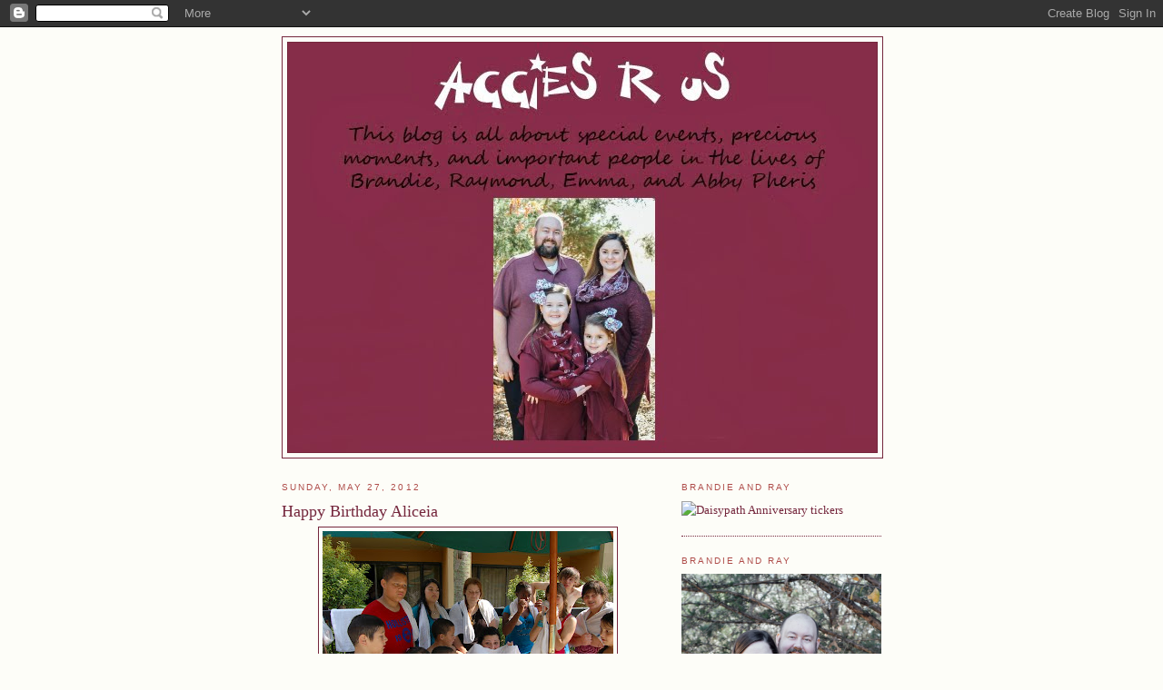

--- FILE ---
content_type: text/html; charset=UTF-8
request_url: http://www.pheris.com/2012/05/
body_size: 22218
content:
<!DOCTYPE html>
<html dir='ltr'>
<head>
<link href='https://www.blogger.com/static/v1/widgets/2944754296-widget_css_bundle.css' rel='stylesheet' type='text/css'/>
<meta content='text/html; charset=UTF-8' http-equiv='Content-Type'/>
<meta content='blogger' name='generator'/>
<link href='http://www.pheris.com/favicon.ico' rel='icon' type='image/x-icon'/>
<link href='http://www.pheris.com/2012/05/' rel='canonical'/>
<link rel="alternate" type="application/atom+xml" title="Aggies R Us - Atom" href="http://www.pheris.com/feeds/posts/default" />
<link rel="alternate" type="application/rss+xml" title="Aggies R Us - RSS" href="http://www.pheris.com/feeds/posts/default?alt=rss" />
<link rel="service.post" type="application/atom+xml" title="Aggies R Us - Atom" href="https://www.blogger.com/feeds/3682888937444036137/posts/default" />
<!--Can't find substitution for tag [blog.ieCssRetrofitLinks]-->
<meta content='http://www.pheris.com/2012/05/' property='og:url'/>
<meta content='Aggies R Us' property='og:title'/>
<meta content='' property='og:description'/>
<title>Aggies R Us: May 2012</title>
<style id='page-skin-1' type='text/css'><!--
/*
-----------------------------------------------
Blogger Template Style
Name:     Minima
Date:     26 Feb 2004
Updated by: Blogger Team
----------------------------------------------- */
/* Use this with templates/template-twocol.html */
body {
background:#fdfdf8;
margin:0;
color:#000000;
font:x-small Georgia Serif;
font-size/* */:/**/small;
font-size: /**/small;
text-align: center;
}
a:link {
color:#75273d;
text-decoration:none;
}
a:visited {
color:#000000;
text-decoration:none;
}
a:hover {
color:#75273d;
text-decoration:underline;
}
a img {
border-width:0;
}
/* Header
-----------------------------------------------
*/
#header-wrapper {
width:660px;
margin:0 auto 10px;
border:1px solid #75273d;
}
#header-inner {
background-position: center;
margin-left: auto;
margin-right: auto;
}
#header {
margin: 5px;
border: 1px solid #75273d;
text-align: center;
color:#660000;
}
#header h1 {
margin:5px 5px 0;
padding:15px 20px .25em;
line-height:1.2em;
text-transform:uppercase;
letter-spacing:.2em;
font: normal normal 200% Georgia, Serif;
}
#header a {
color:#660000;
text-decoration:none;
}
#header a:hover {
color:#660000;
}
#header .description {
margin:0 5px 5px;
padding:0 20px 15px;
max-width:700px;
text-transform:uppercase;
letter-spacing:.2em;
line-height: 1.4em;
font: normal normal 78% 'Trebuchet MS', Trebuchet, Arial, Verdana, Sans-serif;
color: #274e13;
}
#header img {
margin-left: auto;
margin-right: auto;
}
/* Outer-Wrapper
----------------------------------------------- */
#outer-wrapper {
width: 660px;
margin:0 auto;
padding:10px;
text-align:left;
font: normal normal 100% Georgia, Serif;
}
#main-wrapper {
width: 410px;
float: left;
word-wrap: break-word; /* fix for long text breaking sidebar float in IE */
overflow: hidden;     /* fix for long non-text content breaking IE sidebar float */
}
#sidebar-wrapper {
width: 220px;
float: right;
word-wrap: break-word; /* fix for long text breaking sidebar float in IE */
overflow: hidden;      /* fix for long non-text content breaking IE sidebar float */
}
/* Headings
----------------------------------------------- */
h2 {
margin:1.5em 0 .75em;
font:normal normal 78% 'Trebuchet MS',Trebuchet,Arial,Verdana,Sans-serif;
line-height: 1.4em;
text-transform:uppercase;
letter-spacing:.2em;
color:#af4d4a;
}
/* Posts
-----------------------------------------------
*/
h2.date-header {
margin:1.5em 0 .5em;
}
.post {
margin:.5em 0 1.5em;
border-bottom:1px dotted #75273d;
padding-bottom:1.5em;
}
.post h3 {
margin:.25em 0 0;
padding:0 0 4px;
font-size:140%;
font-weight:normal;
line-height:1.4em;
color:#75273d;
}
.post h3 a, .post h3 a:visited, .post h3 strong {
display:block;
text-decoration:none;
color:#75273d;
font-weight:normal;
}
.post h3 strong, .post h3 a:hover {
color:#000000;
}
.post-body {
margin:0 0 .75em;
line-height:1.6em;
}
.post-body blockquote {
line-height:1.3em;
}
.post-footer {
margin: .75em 0;
color:#af4d4a;
text-transform:uppercase;
letter-spacing:.1em;
font: normal normal 78% 'Trebuchet MS', Trebuchet, Arial, Verdana, Sans-serif;
line-height: 1.4em;
}
.comment-link {
margin-left:.6em;
}
.post img, table.tr-caption-container {
padding:4px;
border:1px solid #75273d;
}
.tr-caption-container img {
border: none;
padding: 0;
}
.post blockquote {
margin:1em 20px;
}
.post blockquote p {
margin:.75em 0;
}
/* Comments
----------------------------------------------- */
#comments h4 {
margin:1em 0;
font-weight: bold;
line-height: 1.4em;
text-transform:uppercase;
letter-spacing:.2em;
color: #af4d4a;
}
#comments-block {
margin:1em 0 1.5em;
line-height:1.6em;
}
#comments-block .comment-author {
margin:.5em 0;
}
#comments-block .comment-body {
margin:.25em 0 0;
}
#comments-block .comment-footer {
margin:-.25em 0 2em;
line-height: 1.4em;
text-transform:uppercase;
letter-spacing:.1em;
}
#comments-block .comment-body p {
margin:0 0 .75em;
}
.deleted-comment {
font-style:italic;
color:gray;
}
#blog-pager-newer-link {
float: left;
}
#blog-pager-older-link {
float: right;
}
#blog-pager {
text-align: center;
}
.feed-links {
clear: both;
line-height: 2.5em;
}
/* Sidebar Content
----------------------------------------------- */
.sidebar {
color: #000000;
line-height: 1.5em;
}
.sidebar ul {
list-style:none;
margin:0 0 0;
padding:0 0 0;
}
.sidebar li {
margin:0;
padding-top:0;
padding-right:0;
padding-bottom:.25em;
padding-left:15px;
text-indent:-15px;
line-height:1.5em;
}
.sidebar .widget, .main .widget {
border-bottom:1px dotted #75273d;
margin:0 0 1.5em;
padding:0 0 1.5em;
}
.main .Blog {
border-bottom-width: 0;
}
/* Profile
----------------------------------------------- */
.profile-img {
float: left;
margin-top: 0;
margin-right: 5px;
margin-bottom: 5px;
margin-left: 0;
padding: 4px;
border: 1px solid #75273d;
}
.profile-data {
margin:0;
text-transform:uppercase;
letter-spacing:.1em;
font: normal normal 78% 'Trebuchet MS', Trebuchet, Arial, Verdana, Sans-serif;
color: #af4d4a;
font-weight: bold;
line-height: 1.6em;
}
.profile-datablock {
margin:.5em 0 .5em;
}
.profile-textblock {
margin: 0.5em 0;
line-height: 1.6em;
}
.profile-link {
font: normal normal 78% 'Trebuchet MS', Trebuchet, Arial, Verdana, Sans-serif;
text-transform: uppercase;
letter-spacing: .1em;
}
/* Footer
----------------------------------------------- */
#footer {
width:660px;
clear:both;
margin:0 auto;
padding-top:15px;
line-height: 1.6em;
text-transform:uppercase;
letter-spacing:.1em;
text-align: center;
}

--></style>
<link href='https://www.blogger.com/dyn-css/authorization.css?targetBlogID=3682888937444036137&amp;zx=087938e5-7c9e-495f-9c89-8a705cfe3f3d' media='none' onload='if(media!=&#39;all&#39;)media=&#39;all&#39;' rel='stylesheet'/><noscript><link href='https://www.blogger.com/dyn-css/authorization.css?targetBlogID=3682888937444036137&amp;zx=087938e5-7c9e-495f-9c89-8a705cfe3f3d' rel='stylesheet'/></noscript>
<meta name='google-adsense-platform-account' content='ca-host-pub-1556223355139109'/>
<meta name='google-adsense-platform-domain' content='blogspot.com'/>

</head>
<body>
<div class='navbar section' id='navbar'><div class='widget Navbar' data-version='1' id='Navbar1'><script type="text/javascript">
    function setAttributeOnload(object, attribute, val) {
      if(window.addEventListener) {
        window.addEventListener('load',
          function(){ object[attribute] = val; }, false);
      } else {
        window.attachEvent('onload', function(){ object[attribute] = val; });
      }
    }
  </script>
<div id="navbar-iframe-container"></div>
<script type="text/javascript" src="https://apis.google.com/js/platform.js"></script>
<script type="text/javascript">
      gapi.load("gapi.iframes:gapi.iframes.style.bubble", function() {
        if (gapi.iframes && gapi.iframes.getContext) {
          gapi.iframes.getContext().openChild({
              url: 'https://www.blogger.com/navbar/3682888937444036137?origin\x3dhttp://www.pheris.com',
              where: document.getElementById("navbar-iframe-container"),
              id: "navbar-iframe"
          });
        }
      });
    </script><script type="text/javascript">
(function() {
var script = document.createElement('script');
script.type = 'text/javascript';
script.src = '//pagead2.googlesyndication.com/pagead/js/google_top_exp.js';
var head = document.getElementsByTagName('head')[0];
if (head) {
head.appendChild(script);
}})();
</script>
</div></div>
<div id='outer-wrapper'><div id='wrap2'>
<!-- skip links for text browsers -->
<span id='skiplinks' style='display:none;'>
<a href='#main'>skip to main </a> |
      <a href='#sidebar'>skip to sidebar</a>
</span>
<div id='header-wrapper'>
<div class='header section' id='header'><div class='widget Header' data-version='1' id='Header1'>
<div id='header-inner'>
<a href='http://www.pheris.com/' style='display: block'>
<img alt='Aggies R Us' height='451px; ' id='Header1_headerimg' src='https://blogger.googleusercontent.com/img/b/R29vZ2xl/AVvXsEjUu1wDEnSSt0CYqwcQ3xCqFmqiQA7rB44KhRD_kcDIVY7v0EnkeUvj1PNelUJE87ycPgR7c_JIIJmRfjaCvxdRq3mSIHJYHnFeZier6ebKejoSGRV6XF2KuGHzibv0viyKGbsiQoJclTXj/s650/December+2018+Blog.jpg' style='display: block' width='648px; '/>
</a>
</div>
</div></div>
</div>
<div id='content-wrapper'>
<div id='crosscol-wrapper' style='text-align:center'>
<div class='crosscol no-items section' id='crosscol'></div>
</div>
<div id='main-wrapper'>
<div class='main section' id='main'><div class='widget Blog' data-version='1' id='Blog1'>
<div class='blog-posts hfeed'>

          <div class="date-outer">
        
<h2 class='date-header'><span>Sunday, May 27, 2012</span></h2>

          <div class="date-posts">
        
<div class='post-outer'>
<div class='post hentry uncustomized-post-template' itemprop='blogPost' itemscope='itemscope' itemtype='http://schema.org/BlogPosting'>
<meta content='https://blogger.googleusercontent.com/img/b/R29vZ2xl/AVvXsEi581LfRAfUxSSZ7brJ1rYPcZ_EUppjKYk2J-nZEDIOrdATqK_uYgQRPT4hwN_P3Jcznp56VujckM0izLmYkiPFYIZMVLy0i661KzGSHqsqUg7aM-6PpsNPrz6emoPtkahA050KSCGK54k/s320/DSC_3343.JPG' itemprop='image_url'/>
<meta content='3682888937444036137' itemprop='blogId'/>
<meta content='2686989525414918809' itemprop='postId'/>
<a name='2686989525414918809'></a>
<h3 class='post-title entry-title' itemprop='name'>
<a href='http://www.pheris.com/2012/05/happy-birthday-aliceia.html'>Happy Birthday Aliceia</a>
</h3>
<div class='post-header'>
<div class='post-header-line-1'></div>
</div>
<div class='post-body entry-content' id='post-body-2686989525414918809' itemprop='description articleBody'>
<div class="separator" style="clear: both; text-align: center;">
<a href="https://blogger.googleusercontent.com/img/b/R29vZ2xl/AVvXsEi581LfRAfUxSSZ7brJ1rYPcZ_EUppjKYk2J-nZEDIOrdATqK_uYgQRPT4hwN_P3Jcznp56VujckM0izLmYkiPFYIZMVLy0i661KzGSHqsqUg7aM-6PpsNPrz6emoPtkahA050KSCGK54k/s1600/DSC_3343.JPG" imageanchor="1" style="margin-left: 1em; margin-right: 1em;"><img border="0" height="212" src="https://blogger.googleusercontent.com/img/b/R29vZ2xl/AVvXsEi581LfRAfUxSSZ7brJ1rYPcZ_EUppjKYk2J-nZEDIOrdATqK_uYgQRPT4hwN_P3Jcznp56VujckM0izLmYkiPFYIZMVLy0i661KzGSHqsqUg7aM-6PpsNPrz6emoPtkahA050KSCGK54k/s320/DSC_3343.JPG" width="320" /></a></div>
<br />
<div class="separator" style="clear: both; text-align: center;">
<a href="https://blogger.googleusercontent.com/img/b/R29vZ2xl/AVvXsEi3b04uTnm12kmoxV_p7kVlvHXy4ovXsB1XdsFzFxlj7ESdcq1QiqI1nfqM_jlv51tvEuRxBG9Y4SQDhHhyphenhyphenFvZGzrvl5nDFrKRiY_xvxrXliEftCbCvmqxwnkPCqsuNuNaPvvzjNa-xgLM/s1600/DSC_3350.JPG" imageanchor="1" style="margin-left: 1em; margin-right: 1em;"><img border="0" height="320" src="https://blogger.googleusercontent.com/img/b/R29vZ2xl/AVvXsEi3b04uTnm12kmoxV_p7kVlvHXy4ovXsB1XdsFzFxlj7ESdcq1QiqI1nfqM_jlv51tvEuRxBG9Y4SQDhHhyphenhyphenFvZGzrvl5nDFrKRiY_xvxrXliEftCbCvmqxwnkPCqsuNuNaPvvzjNa-xgLM/s320/DSC_3350.JPG" width="212" /></a></div>
<br />
<div class="separator" style="clear: both; text-align: center;">
<a href="https://blogger.googleusercontent.com/img/b/R29vZ2xl/AVvXsEj8axkSITH08EqJAD3v-3uUPrN_u8qF-FkQyBHH7WaLwDi0qQ-1qMIfP3fqLTcU6o5IUEF6U8O_U2kAejKhtFteLaTceJCuYj_UM12pWTi8BWZB9CEJCH2JFcyel2vGXHu7Tm1m0G3BB_o/s1600/DSC_3359.JPG" imageanchor="1" style="margin-left: 1em; margin-right: 1em;"><img border="0" height="212" src="https://blogger.googleusercontent.com/img/b/R29vZ2xl/AVvXsEj8axkSITH08EqJAD3v-3uUPrN_u8qF-FkQyBHH7WaLwDi0qQ-1qMIfP3fqLTcU6o5IUEF6U8O_U2kAejKhtFteLaTceJCuYj_UM12pWTi8BWZB9CEJCH2JFcyel2vGXHu7Tm1m0G3BB_o/s320/DSC_3359.JPG" width="320" /></a></div>
<br />
<div class="separator" style="clear: both; text-align: center;">
<a href="https://blogger.googleusercontent.com/img/b/R29vZ2xl/AVvXsEgyWmlGTaUXPhnLx92lN0zBl791hYMXKvZDZdvLcvNx_JmMMdamQMuBXWlJ7onYFRRHbxS6VmJaiH6df952Gr3tYaADp4dR8FZlgjRENCV0nluQgyNSQgKpX6pmZAcAFXPNu9eSaTN2_P0/s1600/DSC_3363.JPG" imageanchor="1" style="margin-left: 1em; margin-right: 1em;"><img border="0" height="212" src="https://blogger.googleusercontent.com/img/b/R29vZ2xl/AVvXsEgyWmlGTaUXPhnLx92lN0zBl791hYMXKvZDZdvLcvNx_JmMMdamQMuBXWlJ7onYFRRHbxS6VmJaiH6df952Gr3tYaADp4dR8FZlgjRENCV0nluQgyNSQgKpX6pmZAcAFXPNu9eSaTN2_P0/s320/DSC_3363.JPG" width="320" /></a></div>
<br />
<div style='clear: both;'></div>
</div>
<div class='post-footer'>
<div class='post-footer-line post-footer-line-1'>
<span class='post-author vcard'>
Posted by
<span class='fn' itemprop='author' itemscope='itemscope' itemtype='http://schema.org/Person'>
<meta content='https://www.blogger.com/profile/17675191973537276069' itemprop='url'/>
<a class='g-profile' href='https://www.blogger.com/profile/17675191973537276069' rel='author' title='author profile'>
<span itemprop='name'>Unknown</span>
</a>
</span>
</span>
<span class='post-timestamp'>
at
<meta content='http://www.pheris.com/2012/05/happy-birthday-aliceia.html' itemprop='url'/>
<a class='timestamp-link' href='http://www.pheris.com/2012/05/happy-birthday-aliceia.html' rel='bookmark' title='permanent link'><abbr class='published' itemprop='datePublished' title='2012-05-27T19:44:00-05:00'>7:44&#8239;PM</abbr></a>
</span>
<span class='post-comment-link'>
<a class='comment-link' href='https://www.blogger.com/comment/fullpage/post/3682888937444036137/2686989525414918809' onclick=''>
No comments:
  </a>
</span>
<span class='post-icons'>
<span class='item-control blog-admin pid-2081691852'>
<a href='https://www.blogger.com/post-edit.g?blogID=3682888937444036137&postID=2686989525414918809&from=pencil' title='Edit Post'>
<img alt='' class='icon-action' height='18' src='https://resources.blogblog.com/img/icon18_edit_allbkg.gif' width='18'/>
</a>
</span>
</span>
<div class='post-share-buttons goog-inline-block'>
</div>
</div>
<div class='post-footer-line post-footer-line-2'>
<span class='post-labels'>
</span>
</div>
<div class='post-footer-line post-footer-line-3'>
<span class='post-location'>
</span>
</div>
</div>
</div>
</div>
<div class='post-outer'>
<div class='post hentry uncustomized-post-template' itemprop='blogPost' itemscope='itemscope' itemtype='http://schema.org/BlogPosting'>
<meta content='https://blogger.googleusercontent.com/img/b/R29vZ2xl/AVvXsEgv8hK2LWZqi-RgeKCpeVVLmAz8UtTDrfltvBu2xFeCOMMYoaLZy6QGzOOsbT9kIcEC0UPAnmEnLcZ-lGnZnGz6ZehuO1vYesv9yT9EJ35njgKNb_VF6D2KCQWr6sre9ZXaA6a1xJgyeXk/s320/DSC_3318.JPG' itemprop='image_url'/>
<meta content='3682888937444036137' itemprop='blogId'/>
<meta content='3304630812589888983' itemprop='postId'/>
<a name='3304630812589888983'></a>
<h3 class='post-title entry-title' itemprop='name'>
<a href='http://www.pheris.com/2012/05/family-fun-friday-may-25th.html'>Family Fun Friday May 25th</a>
</h3>
<div class='post-header'>
<div class='post-header-line-1'></div>
</div>
<div class='post-body entry-content' id='post-body-3304630812589888983' itemprop='description articleBody'>
<div class="separator" style="clear: both; text-align: center;">
<a href="https://blogger.googleusercontent.com/img/b/R29vZ2xl/AVvXsEgv8hK2LWZqi-RgeKCpeVVLmAz8UtTDrfltvBu2xFeCOMMYoaLZy6QGzOOsbT9kIcEC0UPAnmEnLcZ-lGnZnGz6ZehuO1vYesv9yT9EJ35njgKNb_VF6D2KCQWr6sre9ZXaA6a1xJgyeXk/s1600/DSC_3318.JPG" imageanchor="1" style="margin-left: 1em; margin-right: 1em;"><img border="0" height="212" src="https://blogger.googleusercontent.com/img/b/R29vZ2xl/AVvXsEgv8hK2LWZqi-RgeKCpeVVLmAz8UtTDrfltvBu2xFeCOMMYoaLZy6QGzOOsbT9kIcEC0UPAnmEnLcZ-lGnZnGz6ZehuO1vYesv9yT9EJ35njgKNb_VF6D2KCQWr6sre9ZXaA6a1xJgyeXk/s320/DSC_3318.JPG" width="320" /></a></div>
<br />
<div class="separator" style="clear: both; text-align: center;">
<a href="https://blogger.googleusercontent.com/img/b/R29vZ2xl/AVvXsEg44U1JrbhMLSmvP7NUAi2DiGtyzz9OX4I3igcLutVB6nIMx2w7I4nsaRTNQ5RArQ3M9WmAn7lLCih3IgatXeOygVPu4baHDpVDI7yiwywnREOUBcoDvhuQHJeprf9N9sNbqKMWI3UJlTI/s1600/DSC_3321.JPG" imageanchor="1" style="margin-left: 1em; margin-right: 1em;"><img border="0" height="320" src="https://blogger.googleusercontent.com/img/b/R29vZ2xl/AVvXsEg44U1JrbhMLSmvP7NUAi2DiGtyzz9OX4I3igcLutVB6nIMx2w7I4nsaRTNQ5RArQ3M9WmAn7lLCih3IgatXeOygVPu4baHDpVDI7yiwywnREOUBcoDvhuQHJeprf9N9sNbqKMWI3UJlTI/s320/DSC_3321.JPG" width="212" /></a></div>
We have decided to make Friday Family Date Night. We stayed in this Friday and play with the girls. We had a tone of fun with all of their toys. We watched a Princess movie, ate popcorn and candy. Played multiple games and sang some songs. By the time the girls bedtime rolled around we snuggled together and Dada read a book to the girls before tucking them into bed. We really love placing the focus on quality family time.
<div style='clear: both;'></div>
</div>
<div class='post-footer'>
<div class='post-footer-line post-footer-line-1'>
<span class='post-author vcard'>
Posted by
<span class='fn' itemprop='author' itemscope='itemscope' itemtype='http://schema.org/Person'>
<meta content='https://www.blogger.com/profile/17675191973537276069' itemprop='url'/>
<a class='g-profile' href='https://www.blogger.com/profile/17675191973537276069' rel='author' title='author profile'>
<span itemprop='name'>Unknown</span>
</a>
</span>
</span>
<span class='post-timestamp'>
at
<meta content='http://www.pheris.com/2012/05/family-fun-friday-may-25th.html' itemprop='url'/>
<a class='timestamp-link' href='http://www.pheris.com/2012/05/family-fun-friday-may-25th.html' rel='bookmark' title='permanent link'><abbr class='published' itemprop='datePublished' title='2012-05-27T19:42:00-05:00'>7:42&#8239;PM</abbr></a>
</span>
<span class='post-comment-link'>
<a class='comment-link' href='https://www.blogger.com/comment/fullpage/post/3682888937444036137/3304630812589888983' onclick=''>
No comments:
  </a>
</span>
<span class='post-icons'>
<span class='item-control blog-admin pid-2081691852'>
<a href='https://www.blogger.com/post-edit.g?blogID=3682888937444036137&postID=3304630812589888983&from=pencil' title='Edit Post'>
<img alt='' class='icon-action' height='18' src='https://resources.blogblog.com/img/icon18_edit_allbkg.gif' width='18'/>
</a>
</span>
</span>
<div class='post-share-buttons goog-inline-block'>
</div>
</div>
<div class='post-footer-line post-footer-line-2'>
<span class='post-labels'>
</span>
</div>
<div class='post-footer-line post-footer-line-3'>
<span class='post-location'>
</span>
</div>
</div>
</div>
</div>

          </div></div>
        

          <div class="date-outer">
        
<h2 class='date-header'><span>Thursday, May 24, 2012</span></h2>

          <div class="date-posts">
        
<div class='post-outer'>
<div class='post hentry uncustomized-post-template' itemprop='blogPost' itemscope='itemscope' itemtype='http://schema.org/BlogPosting'>
<meta content='https://blogger.googleusercontent.com/img/b/R29vZ2xl/AVvXsEjPtA_E1bnCU2Hf6P-V_7gTbyYjf6b8DbXq5UpJFImbEFGIiSBarbFeBwBgfbUkYDcjUjUIUgMpQsqfjHdkhfu4fJsXyBY2GgMxegJWfxeIiKO6Pa_scym_m2pTPTa1EAIDj69Pg8-h5-XA/s320/ONE.jpg' itemprop='image_url'/>
<meta content='3682888937444036137' itemprop='blogId'/>
<meta content='7000252122383757115' itemprop='postId'/>
<a name='7000252122383757115'></a>
<h3 class='post-title entry-title' itemprop='name'>
<a href='http://www.pheris.com/2012/05/abigail-grace-pheris-1st-year-pictures.html'>Abigail Grace Pheris 1st Year Pictures</a>
</h3>
<div class='post-header'>
<div class='post-header-line-1'></div>
</div>
<div class='post-body entry-content' id='post-body-7000252122383757115' itemprop='description articleBody'>
<div class="separator" style="clear: both; text-align: center;">
<a href="https://blogger.googleusercontent.com/img/b/R29vZ2xl/AVvXsEjPtA_E1bnCU2Hf6P-V_7gTbyYjf6b8DbXq5UpJFImbEFGIiSBarbFeBwBgfbUkYDcjUjUIUgMpQsqfjHdkhfu4fJsXyBY2GgMxegJWfxeIiKO6Pa_scym_m2pTPTa1EAIDj69Pg8-h5-XA/s1600/ONE.jpg" imageanchor="1" style="margin-left: 1em; margin-right: 1em;"><img border="0" height="149" src="https://blogger.googleusercontent.com/img/b/R29vZ2xl/AVvXsEjPtA_E1bnCU2Hf6P-V_7gTbyYjf6b8DbXq5UpJFImbEFGIiSBarbFeBwBgfbUkYDcjUjUIUgMpQsqfjHdkhfu4fJsXyBY2GgMxegJWfxeIiKO6Pa_scym_m2pTPTa1EAIDj69Pg8-h5-XA/s320/ONE.jpg" width="320" /></a></div>
<br />
<div class="separator" style="clear: both; text-align: center;">
<a href="https://blogger.googleusercontent.com/img/b/R29vZ2xl/AVvXsEhXM5jNIpbvO0Ce3O_1iVMk1n05tbjKPS31blTKuZEqBNDawmkoaErsaXi35zJeKz11v_TSNuSF1PfyQSd10slAvrHZznoNR4_pMxl5JbXpOkudqJKdBqW9Yi4IL3GlD2neN9043uxNyhwb/s1600/abigail-001.jpg" imageanchor="1" style="margin-left: 1em; margin-right: 1em;"><img border="0" height="320" src="https://blogger.googleusercontent.com/img/b/R29vZ2xl/AVvXsEhXM5jNIpbvO0Ce3O_1iVMk1n05tbjKPS31blTKuZEqBNDawmkoaErsaXi35zJeKz11v_TSNuSF1PfyQSd10slAvrHZznoNR4_pMxl5JbXpOkudqJKdBqW9Yi4IL3GlD2neN9043uxNyhwb/s320/abigail-001.jpg" width="228" /></a></div>
<br />
<div class="separator" style="clear: both; text-align: center;">
<a href="https://blogger.googleusercontent.com/img/b/R29vZ2xl/AVvXsEgALZ2YcUl8ovMVq3xlQJuDqpl8NPdtzrUVJ7O0mTPOJw573hXPsmF7H_apd9GVaC7ykBpRpPzmUzFnLVkRpeCKUofkWxlWmv6Li1hoOY-sn-vTdYSeNddg_Bn583KclMihnwV0-TgA8dzr/s1600/abigail-002.jpg" imageanchor="1" style="margin-left: 1em; margin-right: 1em;"><img border="0" height="228" src="https://blogger.googleusercontent.com/img/b/R29vZ2xl/AVvXsEgALZ2YcUl8ovMVq3xlQJuDqpl8NPdtzrUVJ7O0mTPOJw573hXPsmF7H_apd9GVaC7ykBpRpPzmUzFnLVkRpeCKUofkWxlWmv6Li1hoOY-sn-vTdYSeNddg_Bn583KclMihnwV0-TgA8dzr/s320/abigail-002.jpg" width="320" /></a></div>
<br />
<div class="separator" style="clear: both; text-align: center;">
<a href="https://blogger.googleusercontent.com/img/b/R29vZ2xl/AVvXsEi7QG3JrHlXHP31s-24UL0BknvUENxfwh6mEG9xC-HZMYNd-dAr4Yx_O2yPGBecwrzHlPQflmIf8RE0SXQksJidvRwx8AYekgrDD0V0Gt5XFtqhYvhqGIr8fYQgQzUaq_9mAhB7jvawOuVo/s1600/abigail-010.jpg" imageanchor="1" style="margin-left: 1em; margin-right: 1em;"><img border="0" height="320" src="https://blogger.googleusercontent.com/img/b/R29vZ2xl/AVvXsEi7QG3JrHlXHP31s-24UL0BknvUENxfwh6mEG9xC-HZMYNd-dAr4Yx_O2yPGBecwrzHlPQflmIf8RE0SXQksJidvRwx8AYekgrDD0V0Gt5XFtqhYvhqGIr8fYQgQzUaq_9mAhB7jvawOuVo/s320/abigail-010.jpg" width="228" /></a></div>
<br />
<div class="separator" style="clear: both; text-align: center;">
<a href="https://blogger.googleusercontent.com/img/b/R29vZ2xl/AVvXsEhYoE-24fVzkV7ah9ePO4yg80jKU0agaNE5L7VprGq3cjHLMMB2BNc7o-dRb9DyefkOQ60nYjIGHUaDZRZr3Xooy02HktyrLrBDle7tk3Wf1EDolAKfOW767ump8RO0q71_4uWVQ_ekrIT0/s1600/abigail-011.jpg" imageanchor="1" style="margin-left: 1em; margin-right: 1em;"><img border="0" height="228" src="https://blogger.googleusercontent.com/img/b/R29vZ2xl/AVvXsEhYoE-24fVzkV7ah9ePO4yg80jKU0agaNE5L7VprGq3cjHLMMB2BNc7o-dRb9DyefkOQ60nYjIGHUaDZRZr3Xooy02HktyrLrBDle7tk3Wf1EDolAKfOW767ump8RO0q71_4uWVQ_ekrIT0/s320/abigail-011.jpg" width="320" /></a></div>
<br />
<div style='clear: both;'></div>
</div>
<div class='post-footer'>
<div class='post-footer-line post-footer-line-1'>
<span class='post-author vcard'>
Posted by
<span class='fn' itemprop='author' itemscope='itemscope' itemtype='http://schema.org/Person'>
<meta content='https://www.blogger.com/profile/10670160488180313810' itemprop='url'/>
<a class='g-profile' href='https://www.blogger.com/profile/10670160488180313810' rel='author' title='author profile'>
<span itemprop='name'>Brandie Pheris</span>
</a>
</span>
</span>
<span class='post-timestamp'>
at
<meta content='http://www.pheris.com/2012/05/abigail-grace-pheris-1st-year-pictures.html' itemprop='url'/>
<a class='timestamp-link' href='http://www.pheris.com/2012/05/abigail-grace-pheris-1st-year-pictures.html' rel='bookmark' title='permanent link'><abbr class='published' itemprop='datePublished' title='2012-05-24T08:17:00-05:00'>8:17&#8239;AM</abbr></a>
</span>
<span class='post-comment-link'>
<a class='comment-link' href='https://www.blogger.com/comment/fullpage/post/3682888937444036137/7000252122383757115' onclick=''>
No comments:
  </a>
</span>
<span class='post-icons'>
<span class='item-control blog-admin pid-237952016'>
<a href='https://www.blogger.com/post-edit.g?blogID=3682888937444036137&postID=7000252122383757115&from=pencil' title='Edit Post'>
<img alt='' class='icon-action' height='18' src='https://resources.blogblog.com/img/icon18_edit_allbkg.gif' width='18'/>
</a>
</span>
</span>
<div class='post-share-buttons goog-inline-block'>
</div>
</div>
<div class='post-footer-line post-footer-line-2'>
<span class='post-labels'>
</span>
</div>
<div class='post-footer-line post-footer-line-3'>
<span class='post-location'>
</span>
</div>
</div>
</div>
</div>
<div class='post-outer'>
<div class='post hentry uncustomized-post-template' itemprop='blogPost' itemscope='itemscope' itemtype='http://schema.org/BlogPosting'>
<meta content='https://blogger.googleusercontent.com/img/b/R29vZ2xl/AVvXsEhEoUR8xEs0pwmJTwpnb1emfTxq2xBG3J4Pg8aeXN-ROGH1wfFMnJ0_DO5SzT0LfiEunA8D_Ll_X4MX0C3CwTcgWV6tEcd8QduQwDRxdVUtNmC8hKwH-yXrsSqdVX9p4TIVA52jmhGjXeZ-/s320/DSC_3242.JPG' itemprop='image_url'/>
<meta content='3682888937444036137' itemprop='blogId'/>
<meta content='5842453926300453888' itemprop='postId'/>
<a name='5842453926300453888'></a>
<h3 class='post-title entry-title' itemprop='name'>
<a href='http://www.pheris.com/2012/05/mothers-day-breakfast.html'>Mother's Day Breakfast</a>
</h3>
<div class='post-header'>
<div class='post-header-line-1'></div>
</div>
<div class='post-body entry-content' id='post-body-5842453926300453888' itemprop='description articleBody'>
<div class="separator" style="clear: both; text-align: center;">
<a href="https://blogger.googleusercontent.com/img/b/R29vZ2xl/AVvXsEhEoUR8xEs0pwmJTwpnb1emfTxq2xBG3J4Pg8aeXN-ROGH1wfFMnJ0_DO5SzT0LfiEunA8D_Ll_X4MX0C3CwTcgWV6tEcd8QduQwDRxdVUtNmC8hKwH-yXrsSqdVX9p4TIVA52jmhGjXeZ-/s1600/DSC_3242.JPG" imageanchor="1" style="margin-left: 1em; margin-right: 1em;"><img border="0" height="212" src="https://blogger.googleusercontent.com/img/b/R29vZ2xl/AVvXsEhEoUR8xEs0pwmJTwpnb1emfTxq2xBG3J4Pg8aeXN-ROGH1wfFMnJ0_DO5SzT0LfiEunA8D_Ll_X4MX0C3CwTcgWV6tEcd8QduQwDRxdVUtNmC8hKwH-yXrsSqdVX9p4TIVA52jmhGjXeZ-/s320/DSC_3242.JPG" width="320" /></a></div>
<br />
<div class="separator" style="clear: both; text-align: center;">
<a href="https://blogger.googleusercontent.com/img/b/R29vZ2xl/AVvXsEhaRr2FKLAxLrZAhb8MXgZtP65L3QTTJAGGLTfaQQcwIH_2g8bHlB89niLMwaLkWuh7bJadWVVeVlqS5xLrnjgFSU8UnB6o9bQ6JMl5MHxElRW_ShgE6d4L2EFq3aNfC27mFd9CxrzQM_y8/s1600/DSC_3240.JPG" imageanchor="1" style="margin-left: 1em; margin-right: 1em;"><img border="0" height="212" src="https://blogger.googleusercontent.com/img/b/R29vZ2xl/AVvXsEhaRr2FKLAxLrZAhb8MXgZtP65L3QTTJAGGLTfaQQcwIH_2g8bHlB89niLMwaLkWuh7bJadWVVeVlqS5xLrnjgFSU8UnB6o9bQ6JMl5MHxElRW_ShgE6d4L2EFq3aNfC27mFd9CxrzQM_y8/s320/DSC_3240.JPG" width="320" /></a></div>
<br />
<div class="separator" style="clear: both; text-align: center;">
<a href="https://blogger.googleusercontent.com/img/b/R29vZ2xl/AVvXsEgUpeHAscGGCxSMhzStoLt96XUjXRsAwmkuEf-HPM8QOxE-4ZDxhXXdrfOm38g_XBDrKbdcqQHEJSz_vbfGWXwyCwpnz-pFx_1lC9jygb_MSKyuHZubYYbQMnjGljEFpQI-ZFHJCRY7Ef6S/s1600/DSC_3244.JPG" imageanchor="1" style="margin-left: 1em; margin-right: 1em;"><img border="0" height="212" src="https://blogger.googleusercontent.com/img/b/R29vZ2xl/AVvXsEgUpeHAscGGCxSMhzStoLt96XUjXRsAwmkuEf-HPM8QOxE-4ZDxhXXdrfOm38g_XBDrKbdcqQHEJSz_vbfGWXwyCwpnz-pFx_1lC9jygb_MSKyuHZubYYbQMnjGljEFpQI-ZFHJCRY7Ef6S/s320/DSC_3244.JPG" width="320" /></a></div>
For my special breakfast we had homemade waffles, and it was Abigail's first time to have one! She loved it and we had a blast with the whipped cream : )
<div style='clear: both;'></div>
</div>
<div class='post-footer'>
<div class='post-footer-line post-footer-line-1'>
<span class='post-author vcard'>
Posted by
<span class='fn' itemprop='author' itemscope='itemscope' itemtype='http://schema.org/Person'>
<meta content='https://www.blogger.com/profile/10670160488180313810' itemprop='url'/>
<a class='g-profile' href='https://www.blogger.com/profile/10670160488180313810' rel='author' title='author profile'>
<span itemprop='name'>Brandie Pheris</span>
</a>
</span>
</span>
<span class='post-timestamp'>
at
<meta content='http://www.pheris.com/2012/05/mothers-day-breakfast.html' itemprop='url'/>
<a class='timestamp-link' href='http://www.pheris.com/2012/05/mothers-day-breakfast.html' rel='bookmark' title='permanent link'><abbr class='published' itemprop='datePublished' title='2012-05-24T08:13:00-05:00'>8:13&#8239;AM</abbr></a>
</span>
<span class='post-comment-link'>
<a class='comment-link' href='https://www.blogger.com/comment/fullpage/post/3682888937444036137/5842453926300453888' onclick=''>
No comments:
  </a>
</span>
<span class='post-icons'>
<span class='item-control blog-admin pid-237952016'>
<a href='https://www.blogger.com/post-edit.g?blogID=3682888937444036137&postID=5842453926300453888&from=pencil' title='Edit Post'>
<img alt='' class='icon-action' height='18' src='https://resources.blogblog.com/img/icon18_edit_allbkg.gif' width='18'/>
</a>
</span>
</span>
<div class='post-share-buttons goog-inline-block'>
</div>
</div>
<div class='post-footer-line post-footer-line-2'>
<span class='post-labels'>
</span>
</div>
<div class='post-footer-line post-footer-line-3'>
<span class='post-location'>
</span>
</div>
</div>
</div>
</div>
<div class='post-outer'>
<div class='post hentry uncustomized-post-template' itemprop='blogPost' itemscope='itemscope' itemtype='http://schema.org/BlogPosting'>
<meta content='https://blogger.googleusercontent.com/img/b/R29vZ2xl/AVvXsEir1wlxl0umJWJ1VQjFb_YCi0lB5cOXWa3tIpmZa1ZpHfwJ9OGAZvNfRSAQxwn5a_FQnEC82quS6Cx2J_6eeZ2iklITdfsdpWtFhXt605pXYDAlLOgKZHJoOjvLo3BU265emCGH_IMQj2pn/s320/DSC_3250.JPG' itemprop='image_url'/>
<meta content='3682888937444036137' itemprop='blogId'/>
<meta content='1591558070421502741' itemprop='postId'/>
<a name='1591558070421502741'></a>
<h3 class='post-title entry-title' itemprop='name'>
<a href='http://www.pheris.com/2012/05/mothers-day-at-memaws-house.html'>Mother's Day at Memaw's House</a>
</h3>
<div class='post-header'>
<div class='post-header-line-1'></div>
</div>
<div class='post-body entry-content' id='post-body-1591558070421502741' itemprop='description articleBody'>
<table align="center" cellpadding="0" cellspacing="0" class="tr-caption-container" style="margin-left: auto; margin-right: auto; text-align: center;"><tbody>
<tr><td style="text-align: center;"><a href="https://blogger.googleusercontent.com/img/b/R29vZ2xl/AVvXsEir1wlxl0umJWJ1VQjFb_YCi0lB5cOXWa3tIpmZa1ZpHfwJ9OGAZvNfRSAQxwn5a_FQnEC82quS6Cx2J_6eeZ2iklITdfsdpWtFhXt605pXYDAlLOgKZHJoOjvLo3BU265emCGH_IMQj2pn/s1600/DSC_3250.JPG" imageanchor="1" style="margin-left: auto; margin-right: auto;"><img border="0" height="212" src="https://blogger.googleusercontent.com/img/b/R29vZ2xl/AVvXsEir1wlxl0umJWJ1VQjFb_YCi0lB5cOXWa3tIpmZa1ZpHfwJ9OGAZvNfRSAQxwn5a_FQnEC82quS6Cx2J_6eeZ2iklITdfsdpWtFhXt605pXYDAlLOgKZHJoOjvLo3BU265emCGH_IMQj2pn/s320/DSC_3250.JPG" width="320" /></a></td></tr>
<tr><td class="tr-caption" style="text-align: center;">Aliceia and Abigail </td></tr>
</tbody></table>
<br />
<table align="center" cellpadding="0" cellspacing="0" class="tr-caption-container" style="margin-left: auto; margin-right: auto; text-align: center;"><tbody>
<tr><td style="text-align: center;"><a href="https://blogger.googleusercontent.com/img/b/R29vZ2xl/AVvXsEhPqyxf6FGJJsKiY4u8GBPNtuvRKR1_ZKWNYtpQWI_Et8DhX8iazmXxOKHaRo5RO1dwOyIqnMAr98l2vvJcOPzEdpxd4MgzTDzJ9EVrgONuNoWb4F92UYjJPoBZf9Q0b6USBX8FO8Lm9Xv_/s1600/DSC_3253.JPG" imageanchor="1" style="margin-left: auto; margin-right: auto;"><img border="0" height="212" src="https://blogger.googleusercontent.com/img/b/R29vZ2xl/AVvXsEhPqyxf6FGJJsKiY4u8GBPNtuvRKR1_ZKWNYtpQWI_Et8DhX8iazmXxOKHaRo5RO1dwOyIqnMAr98l2vvJcOPzEdpxd4MgzTDzJ9EVrgONuNoWb4F92UYjJPoBZf9Q0b6USBX8FO8Lm9Xv_/s320/DSC_3253.JPG" width="320" /></a></td></tr>
<tr><td class="tr-caption" style="text-align: center;">Girls napping with their Dada</td></tr>
</tbody></table>
<br />
<table align="center" cellpadding="0" cellspacing="0" class="tr-caption-container" style="margin-left: auto; margin-right: auto; text-align: center;"><tbody>
<tr><td style="text-align: center;"><a href="https://blogger.googleusercontent.com/img/b/R29vZ2xl/AVvXsEhLtCnADdSCmETFNSKDosUxVMK9PzxQfgYqOy2v-jK7TOqWj5SSGqle70DojdYcfvQMeFNTC_eHGz9qahi8leyGKImWoyTOseCt4h0xtCBuRyf_nweH4Mu3UFa45exMWplJPkCf56G5Kxiw/s1600/DSC_3259.JPG" imageanchor="1" style="margin-left: auto; margin-right: auto;"><img border="0" height="212" src="https://blogger.googleusercontent.com/img/b/R29vZ2xl/AVvXsEhLtCnADdSCmETFNSKDosUxVMK9PzxQfgYqOy2v-jK7TOqWj5SSGqle70DojdYcfvQMeFNTC_eHGz9qahi8leyGKImWoyTOseCt4h0xtCBuRyf_nweH4Mu3UFa45exMWplJPkCf56G5Kxiw/s320/DSC_3259.JPG" width="320" /></a></td></tr>
<tr><td class="tr-caption" style="text-align: center;">Abigail with her Uncle Shannon</td></tr>
</tbody></table>
<br />
<div style='clear: both;'></div>
</div>
<div class='post-footer'>
<div class='post-footer-line post-footer-line-1'>
<span class='post-author vcard'>
Posted by
<span class='fn' itemprop='author' itemscope='itemscope' itemtype='http://schema.org/Person'>
<meta content='https://www.blogger.com/profile/10670160488180313810' itemprop='url'/>
<a class='g-profile' href='https://www.blogger.com/profile/10670160488180313810' rel='author' title='author profile'>
<span itemprop='name'>Brandie Pheris</span>
</a>
</span>
</span>
<span class='post-timestamp'>
at
<meta content='http://www.pheris.com/2012/05/mothers-day-at-memaws-house.html' itemprop='url'/>
<a class='timestamp-link' href='http://www.pheris.com/2012/05/mothers-day-at-memaws-house.html' rel='bookmark' title='permanent link'><abbr class='published' itemprop='datePublished' title='2012-05-24T07:50:00-05:00'>7:50&#8239;AM</abbr></a>
</span>
<span class='post-comment-link'>
<a class='comment-link' href='https://www.blogger.com/comment/fullpage/post/3682888937444036137/1591558070421502741' onclick=''>
No comments:
  </a>
</span>
<span class='post-icons'>
<span class='item-control blog-admin pid-237952016'>
<a href='https://www.blogger.com/post-edit.g?blogID=3682888937444036137&postID=1591558070421502741&from=pencil' title='Edit Post'>
<img alt='' class='icon-action' height='18' src='https://resources.blogblog.com/img/icon18_edit_allbkg.gif' width='18'/>
</a>
</span>
</span>
<div class='post-share-buttons goog-inline-block'>
</div>
</div>
<div class='post-footer-line post-footer-line-2'>
<span class='post-labels'>
</span>
</div>
<div class='post-footer-line post-footer-line-3'>
<span class='post-location'>
</span>
</div>
</div>
</div>
</div>
<div class='post-outer'>
<div class='post hentry uncustomized-post-template' itemprop='blogPost' itemscope='itemscope' itemtype='http://schema.org/BlogPosting'>
<meta content='https://blogger.googleusercontent.com/img/b/R29vZ2xl/AVvXsEhEbSbHd5k92zsvZ5aoUUzdgbZxlkcBX_DQQWvyrDDGwYG9fRPJ5yawltCdO6vcrDuCV4MqW3MzGwg3e3MoD86ixVyKAgM-BNSaw_mSNaam_cn5uNMGx_EoLrF3bxSafcJTzI8pCjUZEcA5/s320/DSC_3269.JPG' itemprop='image_url'/>
<meta content='3682888937444036137' itemprop='blogId'/>
<meta content='1205051166978094178' itemprop='postId'/>
<a name='1205051166978094178'></a>
<h3 class='post-title entry-title' itemprop='name'>
<a href='http://www.pheris.com/2012/05/family-play-date-may-18th.html'>Family Play Date May 18th</a>
</h3>
<div class='post-header'>
<div class='post-header-line-1'></div>
</div>
<div class='post-body entry-content' id='post-body-1205051166978094178' itemprop='description articleBody'>
<div class="separator" style="clear: both; text-align: center;">
<a href="https://blogger.googleusercontent.com/img/b/R29vZ2xl/AVvXsEhEbSbHd5k92zsvZ5aoUUzdgbZxlkcBX_DQQWvyrDDGwYG9fRPJ5yawltCdO6vcrDuCV4MqW3MzGwg3e3MoD86ixVyKAgM-BNSaw_mSNaam_cn5uNMGx_EoLrF3bxSafcJTzI8pCjUZEcA5/s1600/DSC_3269.JPG" imageanchor="1" style="margin-left: 1em; margin-right: 1em;"><img border="0" height="212" src="https://blogger.googleusercontent.com/img/b/R29vZ2xl/AVvXsEhEbSbHd5k92zsvZ5aoUUzdgbZxlkcBX_DQQWvyrDDGwYG9fRPJ5yawltCdO6vcrDuCV4MqW3MzGwg3e3MoD86ixVyKAgM-BNSaw_mSNaam_cn5uNMGx_EoLrF3bxSafcJTzI8pCjUZEcA5/s320/DSC_3269.JPG" width="320" /></a></div>
<br />
<div class="separator" style="clear: both; text-align: center;">
<a href="https://blogger.googleusercontent.com/img/b/R29vZ2xl/AVvXsEgu1mx3fXhj4fku7y5DHK-F8yDAkiw9TKStDmC3s2A9UVrPF8aD7h5JIcCd2M1cCjrMySY6Ziq5IYnmWFWXAjXKkoiFsFTv76fPJAoTyPiGao9sB1XM4Q6hH6K_oqBZuYG4mxa632PL8SI5/s1600/DSC_3275.JPG" imageanchor="1" style="margin-left: 1em; margin-right: 1em;"><img border="0" height="212" src="https://blogger.googleusercontent.com/img/b/R29vZ2xl/AVvXsEgu1mx3fXhj4fku7y5DHK-F8yDAkiw9TKStDmC3s2A9UVrPF8aD7h5JIcCd2M1cCjrMySY6Ziq5IYnmWFWXAjXKkoiFsFTv76fPJAoTyPiGao9sB1XM4Q6hH6K_oqBZuYG4mxa632PL8SI5/s320/DSC_3275.JPG" width="320" /></a></div>
<br />
<div class="separator" style="clear: both; text-align: center;">
<a href="https://blogger.googleusercontent.com/img/b/R29vZ2xl/AVvXsEhvERomIjXekLp2arfJvIaKBa2Epc8l60sXt90a-k46_c_0y_bnRhEw4Sn0VpQRINyNB2n7Ksz_JULI4lEABdJnoPLYxOtkb8sA0Cw_XDZHbSfRMfWb3swWjCtUID-fEkzDsMvl6EAryLe7/s1600/DSC_3277.JPG" imageanchor="1" style="margin-left: 1em; margin-right: 1em;"><img border="0" height="212" src="https://blogger.googleusercontent.com/img/b/R29vZ2xl/AVvXsEhvERomIjXekLp2arfJvIaKBa2Epc8l60sXt90a-k46_c_0y_bnRhEw4Sn0VpQRINyNB2n7Ksz_JULI4lEABdJnoPLYxOtkb8sA0Cw_XDZHbSfRMfWb3swWjCtUID-fEkzDsMvl6EAryLe7/s320/DSC_3277.JPG" width="320" /></a></div>
<br />
<div class="separator" style="clear: both; text-align: center;">
<a href="https://blogger.googleusercontent.com/img/b/R29vZ2xl/AVvXsEi6Onb1EVxSgyJSZQVl-pwzN3bzqPMxHyxucRJtHsU-iDYFg1jzlZR6SDMARu0kH9UgPrdtwNJElihto-7vBRqiIOHyBEsIcXXyfUP0Q_fSFPbb1jTHx_BZTNUR7sreDyGLuKIQgoxwTPVP/s1600/DSC_3290.JPG" imageanchor="1" style="margin-left: 1em; margin-right: 1em;"><img border="0" height="212" src="https://blogger.googleusercontent.com/img/b/R29vZ2xl/AVvXsEi6Onb1EVxSgyJSZQVl-pwzN3bzqPMxHyxucRJtHsU-iDYFg1jzlZR6SDMARu0kH9UgPrdtwNJElihto-7vBRqiIOHyBEsIcXXyfUP0Q_fSFPbb1jTHx_BZTNUR7sreDyGLuKIQgoxwTPVP/s320/DSC_3290.JPG" width="320" /></a></div>
<br />
<div class="separator" style="clear: both; text-align: center;">
<a href="https://blogger.googleusercontent.com/img/b/R29vZ2xl/AVvXsEiPI3pB7UTNOZj0GwGHX4BEqRMLfTO8oE8F8vxi3JMhmNN1NV003HpAM5B8fP3n3TvCo0OF8IrYX_8jDJFaVYbJsQneHxQxMRXzKrOd9YV1J6rK_rQombPPzljS1Q0VghmeQMSE8cyzTcJs/s1600/DSC_3291.JPG" imageanchor="1" style="margin-left: 1em; margin-right: 1em;"><img border="0" height="212" src="https://blogger.googleusercontent.com/img/b/R29vZ2xl/AVvXsEiPI3pB7UTNOZj0GwGHX4BEqRMLfTO8oE8F8vxi3JMhmNN1NV003HpAM5B8fP3n3TvCo0OF8IrYX_8jDJFaVYbJsQneHxQxMRXzKrOd9YV1J6rK_rQombPPzljS1Q0VghmeQMSE8cyzTcJs/s320/DSC_3291.JPG" width="320" /></a></div>
<br />
<div class="separator" style="clear: both; text-align: center;">
<a href="https://blogger.googleusercontent.com/img/b/R29vZ2xl/AVvXsEhfZH9c79O9h6H8RrYMDpzt0kkQuhEW-AYH6vAdjstP2LxG1dknkuINPqShtgXLzpjniVF96QzWFWl8QSTIbz5Fvu_nqqscPU_EVB0mC3aOtjiwwLYeXTs7V9OLBIRY8-YLxfG5cI6me1tp/s1600/DSC_3301.JPG" imageanchor="1" style="margin-left: 1em; margin-right: 1em;"><img border="0" height="212" src="https://blogger.googleusercontent.com/img/b/R29vZ2xl/AVvXsEhfZH9c79O9h6H8RrYMDpzt0kkQuhEW-AYH6vAdjstP2LxG1dknkuINPqShtgXLzpjniVF96QzWFWl8QSTIbz5Fvu_nqqscPU_EVB0mC3aOtjiwwLYeXTs7V9OLBIRY8-YLxfG5cI6me1tp/s320/DSC_3301.JPG" width="320" /></a></div>
<br />
<div class="separator" style="clear: both; text-align: center;">
<a href="https://blogger.googleusercontent.com/img/b/R29vZ2xl/AVvXsEjG41Va3dGKXhTuVcF-Cs_2RVUZR0KaTU1SgFeaVuDHWun2XaPK7ghIMlQ4C5vOxtoljx3wn7CocKx5-U5ltG-DJ6PLFI034E5is8RS0XgMeKI7TWer6bbW5sj3qMp1wyU_RxdsfdMJp_qy/s1600/DSC_3304.JPG" imageanchor="1" style="margin-left: 1em; margin-right: 1em;"><img border="0" height="212" src="https://blogger.googleusercontent.com/img/b/R29vZ2xl/AVvXsEjG41Va3dGKXhTuVcF-Cs_2RVUZR0KaTU1SgFeaVuDHWun2XaPK7ghIMlQ4C5vOxtoljx3wn7CocKx5-U5ltG-DJ6PLFI034E5is8RS0XgMeKI7TWer6bbW5sj3qMp1wyU_RxdsfdMJp_qy/s320/DSC_3304.JPG" width="320" /></a></div>
<br />
<div class="separator" style="clear: both; text-align: center;">
<a href="https://blogger.googleusercontent.com/img/b/R29vZ2xl/AVvXsEg1o8Rr9BbPVmKqaP_k6FllhVuba0MSC6aoREPVAc36_XVdExnai6LCZIOZfn-XPSizfDVyAWjQ4GH4TqSkRo-o6awoOZK5MhYKVJGM0FRyB1nKwqQTbBlD4NJAAzWTGMiALmPGStbNoFcZ/s1600/DSC_3307.JPG" imageanchor="1" style="margin-left: 1em; margin-right: 1em;"><img border="0" height="212" src="https://blogger.googleusercontent.com/img/b/R29vZ2xl/AVvXsEg1o8Rr9BbPVmKqaP_k6FllhVuba0MSC6aoREPVAc36_XVdExnai6LCZIOZfn-XPSizfDVyAWjQ4GH4TqSkRo-o6awoOZK5MhYKVJGM0FRyB1nKwqQTbBlD4NJAAzWTGMiALmPGStbNoFcZ/s320/DSC_3307.JPG" width="320" /></a></div>
Ray and I our making a more concentrated effort to have a family play date every Friday. We picked the girls up from school and spent the whole time with just the four of us bonding, having fun, and making precious memories. I really enjoyed this time together and we look forward to doing it every Friday.<br />
<br />
Abigail enjoyed the swing and after such a full day of fun she started to fall asleep in it! You can tell both girls truly enjoyed themselves and they did not want to leave. Emma has been asking to go back about twice a day to swing, so we distract her with other activities around the house until Friday. <br />
<br />
Next time I will have to be the one behind the lens and get more shots of Dada with the girls. We have video of them play and will post that some time this weekend. Hope you enjoy the pictures!
<div style='clear: both;'></div>
</div>
<div class='post-footer'>
<div class='post-footer-line post-footer-line-1'>
<span class='post-author vcard'>
Posted by
<span class='fn' itemprop='author' itemscope='itemscope' itemtype='http://schema.org/Person'>
<meta content='https://www.blogger.com/profile/10670160488180313810' itemprop='url'/>
<a class='g-profile' href='https://www.blogger.com/profile/10670160488180313810' rel='author' title='author profile'>
<span itemprop='name'>Brandie Pheris</span>
</a>
</span>
</span>
<span class='post-timestamp'>
at
<meta content='http://www.pheris.com/2012/05/family-play-date-may-18th.html' itemprop='url'/>
<a class='timestamp-link' href='http://www.pheris.com/2012/05/family-play-date-may-18th.html' rel='bookmark' title='permanent link'><abbr class='published' itemprop='datePublished' title='2012-05-24T07:48:00-05:00'>7:48&#8239;AM</abbr></a>
</span>
<span class='post-comment-link'>
<a class='comment-link' href='https://www.blogger.com/comment/fullpage/post/3682888937444036137/1205051166978094178' onclick=''>
No comments:
  </a>
</span>
<span class='post-icons'>
<span class='item-control blog-admin pid-237952016'>
<a href='https://www.blogger.com/post-edit.g?blogID=3682888937444036137&postID=1205051166978094178&from=pencil' title='Edit Post'>
<img alt='' class='icon-action' height='18' src='https://resources.blogblog.com/img/icon18_edit_allbkg.gif' width='18'/>
</a>
</span>
</span>
<div class='post-share-buttons goog-inline-block'>
</div>
</div>
<div class='post-footer-line post-footer-line-2'>
<span class='post-labels'>
</span>
</div>
<div class='post-footer-line post-footer-line-3'>
<span class='post-location'>
</span>
</div>
</div>
</div>
</div>
<div class='post-outer'>
<div class='post hentry uncustomized-post-template' itemprop='blogPost' itemscope='itemscope' itemtype='http://schema.org/BlogPosting'>
<meta content='https://blogger.googleusercontent.com/img/b/R29vZ2xl/AVvXsEhL2TRLV91fsltELp1bhT3Y9CmkE6OsQReirn6ZU7hQQgGL5NiKmi-TeHl_1m9UMFrctxbcjMa6184Q7hZ4frJQOIYyX_5UhMRiaCrA0UpjPopvVd9x2_Y3v61SEcJkT8gRoNl-iVWe2S40/s320/DSC_3262.JPG' itemprop='image_url'/>
<meta content='3682888937444036137' itemprop='blogId'/>
<meta content='6034665299528371036' itemprop='postId'/>
<a name='6034665299528371036'></a>
<h3 class='post-title entry-title' itemprop='name'>
<a href='http://www.pheris.com/2012/05/sweet-treats-decorating-class.html'>Sweet Treats Decorating Class</a>
</h3>
<div class='post-header'>
<div class='post-header-line-1'></div>
</div>
<div class='post-body entry-content' id='post-body-6034665299528371036' itemprop='description articleBody'>
<div class="separator" style="clear: both; text-align: center;">
<a href="https://blogger.googleusercontent.com/img/b/R29vZ2xl/AVvXsEhL2TRLV91fsltELp1bhT3Y9CmkE6OsQReirn6ZU7hQQgGL5NiKmi-TeHl_1m9UMFrctxbcjMa6184Q7hZ4frJQOIYyX_5UhMRiaCrA0UpjPopvVd9x2_Y3v61SEcJkT8gRoNl-iVWe2S40/s1600/DSC_3262.JPG" imageanchor="1" style="margin-left: 1em; margin-right: 1em;"><img border="0" height="320" src="https://blogger.googleusercontent.com/img/b/R29vZ2xl/AVvXsEhL2TRLV91fsltELp1bhT3Y9CmkE6OsQReirn6ZU7hQQgGL5NiKmi-TeHl_1m9UMFrctxbcjMa6184Q7hZ4frJQOIYyX_5UhMRiaCrA0UpjPopvVd9x2_Y3v61SEcJkT8gRoNl-iVWe2S40/s320/DSC_3262.JPG" width="212" /></a></div>
<br />
<div class="separator" style="clear: both; text-align: center;">
<a href="https://blogger.googleusercontent.com/img/b/R29vZ2xl/AVvXsEhWJmLWQSgN-5BIM3-yrhWxePYZnvbmLD17ZCLsUpvfLkaI6QuuKaUpHf5o0Mp9bu-M2jyxRX6axotLDDGZQVi2O8WR-xSjK3rMbxn8knNVrnWU7x6G-npcL9Dy2lNysCMsrAHs5STBsuYo/s1600/DSC_3264.JPG" imageanchor="1" style="margin-left: 1em; margin-right: 1em;"><img border="0" height="212" src="https://blogger.googleusercontent.com/img/b/R29vZ2xl/AVvXsEhWJmLWQSgN-5BIM3-yrhWxePYZnvbmLD17ZCLsUpvfLkaI6QuuKaUpHf5o0Mp9bu-M2jyxRX6axotLDDGZQVi2O8WR-xSjK3rMbxn8knNVrnWU7x6G-npcL9Dy2lNysCMsrAHs5STBsuYo/s320/DSC_3264.JPG" width="320" /></a></div>
<br />
<div class="separator" style="clear: both; text-align: center;">
<a href="https://blogger.googleusercontent.com/img/b/R29vZ2xl/AVvXsEgc0D3z_Fgpig5ms-qR9_89ABHa-wmOGVuC3S55duCDwauDmGarUv9IRwN7_1JJkniETi2EPplSdRt0PpWfvtDjEDcK_JlMkr2LH1NZZfrETGbRHw75D_EQ8CQGTs0l9Sv-qWQqExaJPIiD/s1600/DSC_3265.JPG" imageanchor="1" style="margin-left: 1em; margin-right: 1em;"><img border="0" height="212" src="https://blogger.googleusercontent.com/img/b/R29vZ2xl/AVvXsEgc0D3z_Fgpig5ms-qR9_89ABHa-wmOGVuC3S55duCDwauDmGarUv9IRwN7_1JJkniETi2EPplSdRt0PpWfvtDjEDcK_JlMkr2LH1NZZfrETGbRHw75D_EQ8CQGTs0l9Sv-qWQqExaJPIiD/s320/DSC_3265.JPG" width="320" /></a></div>
<br />
<div class="separator" style="clear: both; text-align: center;">
<a href="https://blogger.googleusercontent.com/img/b/R29vZ2xl/AVvXsEi73s_FqAjohFYLBmlIVHH4BrZZpnuiByEmWE2gvAtj_R5pkYyVyyfCe8zrUUhmCB4SEZw_0_XAAuT3qZ_8m5kMIyRLKCLcez84EsJrGnhvwRFz1Q_61HtwxEcn5F1X_4lMjqiB2vPNVUhs/s1600/DSC_3266.JPG" imageanchor="1" style="margin-left: 1em; margin-right: 1em;"><img border="0" height="320" src="https://blogger.googleusercontent.com/img/b/R29vZ2xl/AVvXsEi73s_FqAjohFYLBmlIVHH4BrZZpnuiByEmWE2gvAtj_R5pkYyVyyfCe8zrUUhmCB4SEZw_0_XAAuT3qZ_8m5kMIyRLKCLcez84EsJrGnhvwRFz1Q_61HtwxEcn5F1X_4lMjqiB2vPNVUhs/s320/DSC_3266.JPG" width="212" /></a></div>
Nana and I started taking decorating classes together and our first class was May 15th. We decorated the cookies you see. I did the pink and white cookies and Nana did the purple and white. We had a good time, although the instructor is a bit on the boring side.... we will continue to go and play with our new kit. I look forward to experimenting with stuff at home this coming weekend.
<div style='clear: both;'></div>
</div>
<div class='post-footer'>
<div class='post-footer-line post-footer-line-1'>
<span class='post-author vcard'>
Posted by
<span class='fn' itemprop='author' itemscope='itemscope' itemtype='http://schema.org/Person'>
<meta content='https://www.blogger.com/profile/10670160488180313810' itemprop='url'/>
<a class='g-profile' href='https://www.blogger.com/profile/10670160488180313810' rel='author' title='author profile'>
<span itemprop='name'>Brandie Pheris</span>
</a>
</span>
</span>
<span class='post-timestamp'>
at
<meta content='http://www.pheris.com/2012/05/sweet-treats-decorating-class.html' itemprop='url'/>
<a class='timestamp-link' href='http://www.pheris.com/2012/05/sweet-treats-decorating-class.html' rel='bookmark' title='permanent link'><abbr class='published' itemprop='datePublished' title='2012-05-24T07:40:00-05:00'>7:40&#8239;AM</abbr></a>
</span>
<span class='post-comment-link'>
<a class='comment-link' href='https://www.blogger.com/comment/fullpage/post/3682888937444036137/6034665299528371036' onclick=''>
1 comment:
  </a>
</span>
<span class='post-icons'>
<span class='item-control blog-admin pid-237952016'>
<a href='https://www.blogger.com/post-edit.g?blogID=3682888937444036137&postID=6034665299528371036&from=pencil' title='Edit Post'>
<img alt='' class='icon-action' height='18' src='https://resources.blogblog.com/img/icon18_edit_allbkg.gif' width='18'/>
</a>
</span>
</span>
<div class='post-share-buttons goog-inline-block'>
</div>
</div>
<div class='post-footer-line post-footer-line-2'>
<span class='post-labels'>
</span>
</div>
<div class='post-footer-line post-footer-line-3'>
<span class='post-location'>
</span>
</div>
</div>
</div>
</div>
<div class='post-outer'>
<div class='post hentry uncustomized-post-template' itemprop='blogPost' itemscope='itemscope' itemtype='http://schema.org/BlogPosting'>
<meta content='https://blogger.googleusercontent.com/img/b/R29vZ2xl/AVvXsEhSZxGvrJewMlz-g9VZOfzP8Dkwjo3Pp0xHPRSSCL7MmUJHPXEIuDJLKi0NmHJT56tXdo8k_CniGPWEAxiUGBFP9SQ-Z1XAIEdMWZjSJPcXzr-lN1RCa64fNIOnNbWEZSD37EU6mAX3_4wL/s320/DSC_3212.JPG' itemprop='image_url'/>
<meta content='3682888937444036137' itemprop='blogId'/>
<meta content='2219923756365531991' itemprop='postId'/>
<a name='2219923756365531991'></a>
<h3 class='post-title entry-title' itemprop='name'>
<a href='http://www.pheris.com/2012/05/may-12-at-cousin-jackies-wedding.html'>May 12 at Cousin Jackie's Wedding</a>
</h3>
<div class='post-header'>
<div class='post-header-line-1'></div>
</div>
<div class='post-body entry-content' id='post-body-2219923756365531991' itemprop='description articleBody'>
<div class="separator" style="clear: both; text-align: center;">
<a href="https://blogger.googleusercontent.com/img/b/R29vZ2xl/AVvXsEhSZxGvrJewMlz-g9VZOfzP8Dkwjo3Pp0xHPRSSCL7MmUJHPXEIuDJLKi0NmHJT56tXdo8k_CniGPWEAxiUGBFP9SQ-Z1XAIEdMWZjSJPcXzr-lN1RCa64fNIOnNbWEZSD37EU6mAX3_4wL/s1600/DSC_3212.JPG" imageanchor="1" style="margin-left: 1em; margin-right: 1em;"><img border="0" height="212" src="https://blogger.googleusercontent.com/img/b/R29vZ2xl/AVvXsEhSZxGvrJewMlz-g9VZOfzP8Dkwjo3Pp0xHPRSSCL7MmUJHPXEIuDJLKi0NmHJT56tXdo8k_CniGPWEAxiUGBFP9SQ-Z1XAIEdMWZjSJPcXzr-lN1RCa64fNIOnNbWEZSD37EU6mAX3_4wL/s320/DSC_3212.JPG" width="320" /></a></div>
<br />
<div class="separator" style="clear: both; text-align: center;">
<a href="https://blogger.googleusercontent.com/img/b/R29vZ2xl/AVvXsEjam5Pkr7tr3dHkiP0CtiJYG3VgBvXKhph2gzKIh3fk79eGLlNq_DKr2W8WKfVWbQ4AnjVZ97MefBV_73eFd3JRFyGRl2Dz3ZaImw9neGYPGixQyRGBPTmIkwaME6pdmzYWkhgMQXBwW8iQ/s1600/DSC_3230.JPG" imageanchor="1" style="margin-left: 1em; margin-right: 1em;"><img border="0" height="212" src="https://blogger.googleusercontent.com/img/b/R29vZ2xl/AVvXsEjam5Pkr7tr3dHkiP0CtiJYG3VgBvXKhph2gzKIh3fk79eGLlNq_DKr2W8WKfVWbQ4AnjVZ97MefBV_73eFd3JRFyGRl2Dz3ZaImw9neGYPGixQyRGBPTmIkwaME6pdmzYWkhgMQXBwW8iQ/s320/DSC_3230.JPG" width="320" /></a></div>
<br />
<div class="separator" style="clear: both; text-align: center;">
<a href="https://blogger.googleusercontent.com/img/b/R29vZ2xl/AVvXsEiSH2XwjiSTqCF8QhwopQWdocXdU0xt-Oz6LQ0R_gLi8Nol2C-JKKWL-WouYIeadvjUERlOPbqMgaKogHjKW7uvRZf41KgFcydYy0kCkIyuuvR5Oce1AT1YSwD-PrUs8ltFqpV300WqxQS7/s1600/DSC_3225.JPG" imageanchor="1" style="margin-left: 1em; margin-right: 1em;"><img border="0" height="212" src="https://blogger.googleusercontent.com/img/b/R29vZ2xl/AVvXsEiSH2XwjiSTqCF8QhwopQWdocXdU0xt-Oz6LQ0R_gLi8Nol2C-JKKWL-WouYIeadvjUERlOPbqMgaKogHjKW7uvRZf41KgFcydYy0kCkIyuuvR5Oce1AT1YSwD-PrUs8ltFqpV300WqxQS7/s320/DSC_3225.JPG" width="320" /></a></div>
<br />
<div class="separator" style="clear: both; text-align: center;">
<a href="https://blogger.googleusercontent.com/img/b/R29vZ2xl/AVvXsEgfLTwJR9x43BcmS4gNKWgd8IpxhyphenhyphensVP8l0aun6nB3jZ2J_zSE66gzRCyVgoFBHNHg_fSXWMVYZeq836jqj326uKQ4ud0VNjjchBDgRuMpRu1UCKqSGeu0XfJDObRxqVmz41rm5W8AjltJV/s1600/DSC_3229.JPG" imageanchor="1" style="margin-left: 1em; margin-right: 1em;"><img border="0" height="212" src="https://blogger.googleusercontent.com/img/b/R29vZ2xl/AVvXsEgfLTwJR9x43BcmS4gNKWgd8IpxhyphenhyphensVP8l0aun6nB3jZ2J_zSE66gzRCyVgoFBHNHg_fSXWMVYZeq836jqj326uKQ4ud0VNjjchBDgRuMpRu1UCKqSGeu0XfJDObRxqVmz41rm5W8AjltJV/s320/DSC_3229.JPG" width="320" /></a></div>
<br />
<div class="separator" style="clear: both; text-align: center;">
<a href="https://blogger.googleusercontent.com/img/b/R29vZ2xl/AVvXsEjRyzhuV72S2peursEa6AwWbd9wQqmLE3OR70L8wY7dyYDMGmxrYP6cWI25yQ3EojR4M1ZsvI53QE8AbicjY5RgetvIlo0VRTiUubx5UBOE5zisIMXDc0jiSBYmWvFr7KaAhVJXh0WdbeNb/s1600/DSC_3233.JPG" imageanchor="1" style="margin-left: 1em; margin-right: 1em;"><img border="0" height="212" src="https://blogger.googleusercontent.com/img/b/R29vZ2xl/AVvXsEjRyzhuV72S2peursEa6AwWbd9wQqmLE3OR70L8wY7dyYDMGmxrYP6cWI25yQ3EojR4M1ZsvI53QE8AbicjY5RgetvIlo0VRTiUubx5UBOE5zisIMXDc0jiSBYmWvFr7KaAhVJXh0WdbeNb/s320/DSC_3233.JPG" width="320" /></a></div>
<br />
<div class="separator" style="clear: both; text-align: center;">
<a href="https://blogger.googleusercontent.com/img/b/R29vZ2xl/AVvXsEgaHTlysrsh5Q9FagiYj6MClkrauyk3kW6v8luydPYzZ7WHtiCSfEH1rRZnyX9yK8Dkgj5DnOdfZQ60jRHvI90Sk3mqq5Lrp52kw3byHh__Ph8IkIzS-mqgU9ZZOXF-2F3llxwaDT78Qsyp/s1600/DSC_3234.JPG" imageanchor="1" style="margin-left: 1em; margin-right: 1em;"><img border="0" height="212" src="https://blogger.googleusercontent.com/img/b/R29vZ2xl/AVvXsEgaHTlysrsh5Q9FagiYj6MClkrauyk3kW6v8luydPYzZ7WHtiCSfEH1rRZnyX9yK8Dkgj5DnOdfZQ60jRHvI90Sk3mqq5Lrp52kw3byHh__Ph8IkIzS-mqgU9ZZOXF-2F3llxwaDT78Qsyp/s320/DSC_3234.JPG" width="320" /></a></div>
<br />
<div class="separator" style="clear: both; text-align: center;">
<a href="https://blogger.googleusercontent.com/img/b/R29vZ2xl/AVvXsEg3MNfy1ftPur5WnVirXkJjqSN4wFAURpQKQWyM0GLl_V_NVkhkTRBe4kZ0ELVeVrmhW2oFlEbBi0PhjRPtkKgReJHvMWDQcrt03KTZ024b_0WGTdM69GIj23WuiDskw6j1TjppAOCTj6Yb/s1600/DSC_3231.JPG" imageanchor="1" style="margin-left: 1em; margin-right: 1em;"><img border="0" height="212" src="https://blogger.googleusercontent.com/img/b/R29vZ2xl/AVvXsEg3MNfy1ftPur5WnVirXkJjqSN4wFAURpQKQWyM0GLl_V_NVkhkTRBe4kZ0ELVeVrmhW2oFlEbBi0PhjRPtkKgReJHvMWDQcrt03KTZ024b_0WGTdM69GIj23WuiDskw6j1TjppAOCTj6Yb/s320/DSC_3231.JPG" width="320" /></a></div>
<br />
<div class="separator" style="clear: both; text-align: center;">
<a href="https://blogger.googleusercontent.com/img/b/R29vZ2xl/AVvXsEgiWKyC3DIupYishXlkmSHerkwH4V1-gGAU5IfX31AbdvskaLeIk-dHRDw6SXArNCg4sbe8zvWE0EL7TVOQgVDkWCKpPk5jbWEtLbCZtrGeh0veVTkEnrmUiLHAonNUYoCJX4irulCBAVgO/s1600/DSC_3239.JPG" imageanchor="1" style="margin-left: 1em; margin-right: 1em;"><img border="0" height="212" src="https://blogger.googleusercontent.com/img/b/R29vZ2xl/AVvXsEgiWKyC3DIupYishXlkmSHerkwH4V1-gGAU5IfX31AbdvskaLeIk-dHRDw6SXArNCg4sbe8zvWE0EL7TVOQgVDkWCKpPk5jbWEtLbCZtrGeh0veVTkEnrmUiLHAonNUYoCJX4irulCBAVgO/s320/DSC_3239.JPG" width="320" /></a></div>
<br />
<div style='clear: both;'></div>
</div>
<div class='post-footer'>
<div class='post-footer-line post-footer-line-1'>
<span class='post-author vcard'>
Posted by
<span class='fn' itemprop='author' itemscope='itemscope' itemtype='http://schema.org/Person'>
<meta content='https://www.blogger.com/profile/10670160488180313810' itemprop='url'/>
<a class='g-profile' href='https://www.blogger.com/profile/10670160488180313810' rel='author' title='author profile'>
<span itemprop='name'>Brandie Pheris</span>
</a>
</span>
</span>
<span class='post-timestamp'>
at
<meta content='http://www.pheris.com/2012/05/may-12-at-cousin-jackies-wedding.html' itemprop='url'/>
<a class='timestamp-link' href='http://www.pheris.com/2012/05/may-12-at-cousin-jackies-wedding.html' rel='bookmark' title='permanent link'><abbr class='published' itemprop='datePublished' title='2012-05-24T07:36:00-05:00'>7:36&#8239;AM</abbr></a>
</span>
<span class='post-comment-link'>
<a class='comment-link' href='https://www.blogger.com/comment/fullpage/post/3682888937444036137/2219923756365531991' onclick=''>
No comments:
  </a>
</span>
<span class='post-icons'>
<span class='item-control blog-admin pid-237952016'>
<a href='https://www.blogger.com/post-edit.g?blogID=3682888937444036137&postID=2219923756365531991&from=pencil' title='Edit Post'>
<img alt='' class='icon-action' height='18' src='https://resources.blogblog.com/img/icon18_edit_allbkg.gif' width='18'/>
</a>
</span>
</span>
<div class='post-share-buttons goog-inline-block'>
</div>
</div>
<div class='post-footer-line post-footer-line-2'>
<span class='post-labels'>
</span>
</div>
<div class='post-footer-line post-footer-line-3'>
<span class='post-location'>
</span>
</div>
</div>
</div>
</div>

          </div></div>
        

          <div class="date-outer">
        
<h2 class='date-header'><span>Saturday, May 12, 2012</span></h2>

          <div class="date-posts">
        
<div class='post-outer'>
<div class='post hentry uncustomized-post-template' itemprop='blogPost' itemscope='itemscope' itemtype='http://schema.org/BlogPosting'>
<meta content='https://blogger.googleusercontent.com/img/b/R29vZ2xl/AVvXsEheWCvCXddwWf59qeZ4MqglwflYd4uDtSVIdWANB-8u8QWMf4qmY_TMhmbQsw2lBBohIVVMMQdEhyphenhyphen3tmBxRaDkd1wx0J7jEoYYlOtIQqCO3YJlDEBaPxiXcQE0YpZBzXI9aYoAdcuKvJWU/s320/DSC_3206.JPG' itemprop='image_url'/>
<meta content='3682888937444036137' itemprop='blogId'/>
<meta content='7856235803192366914' itemprop='postId'/>
<a name='7856235803192366914'></a>
<h3 class='post-title entry-title' itemprop='name'>
<a href='http://www.pheris.com/2012/05/mothers-day-from-girls.html'>Mother's Day from the Girls</a>
</h3>
<div class='post-header'>
<div class='post-header-line-1'></div>
</div>
<div class='post-body entry-content' id='post-body-7856235803192366914' itemprop='description articleBody'>
<div class="separator" style="clear: both; text-align: center;">
<a href="https://blogger.googleusercontent.com/img/b/R29vZ2xl/AVvXsEheWCvCXddwWf59qeZ4MqglwflYd4uDtSVIdWANB-8u8QWMf4qmY_TMhmbQsw2lBBohIVVMMQdEhyphenhyphen3tmBxRaDkd1wx0J7jEoYYlOtIQqCO3YJlDEBaPxiXcQE0YpZBzXI9aYoAdcuKvJWU/s1600/DSC_3206.JPG" imageanchor="1" style="margin-left: 1em; margin-right: 1em;"><img border="0" height="212" src="https://blogger.googleusercontent.com/img/b/R29vZ2xl/AVvXsEheWCvCXddwWf59qeZ4MqglwflYd4uDtSVIdWANB-8u8QWMf4qmY_TMhmbQsw2lBBohIVVMMQdEhyphenhyphen3tmBxRaDkd1wx0J7jEoYYlOtIQqCO3YJlDEBaPxiXcQE0YpZBzXI9aYoAdcuKvJWU/s320/DSC_3206.JPG" width="320" /></a></div>
<br />
<div class="separator" style="clear: both; text-align: center;">
<a href="https://blogger.googleusercontent.com/img/b/R29vZ2xl/AVvXsEg_lN9y2iiYytB_qfPd11cGCnp41qBlxRrZrHG-4WAVE8p7JrBQZWJ4A_ne1PPoCCWJle7_4kAvB-rV667PHvPE23wS9ies8rPVvPR2RkdeOyh94Ug2LILKimSk4sf-02BMHzQJjyUg-dw/s1600/DSC_3207.JPG" imageanchor="1" style="margin-left: 1em; margin-right: 1em;"><img border="0" height="212" src="https://blogger.googleusercontent.com/img/b/R29vZ2xl/AVvXsEg_lN9y2iiYytB_qfPd11cGCnp41qBlxRrZrHG-4WAVE8p7JrBQZWJ4A_ne1PPoCCWJle7_4kAvB-rV667PHvPE23wS9ies8rPVvPR2RkdeOyh94Ug2LILKimSk4sf-02BMHzQJjyUg-dw/s320/DSC_3207.JPG" width="320" /></a></div>
<br />
<div class="separator" style="clear: both; text-align: center;">
<a href="https://blogger.googleusercontent.com/img/b/R29vZ2xl/AVvXsEhQKkoxMiqoDmJ0HNVsOWnpzOXHEtbaru54dkG5lQ9DJ-UyRw6widRqumqydVFx0PghS97aAE4VqIaFysZTpJPVlSDd0WiW-KBjfzvb3HTcWab14NhqDbN-b3TJnANIqMSSDd4GGB5gdTc/s1600/DSC_3208.JPG" imageanchor="1" style="margin-left: 1em; margin-right: 1em;"><img border="0" height="212" src="https://blogger.googleusercontent.com/img/b/R29vZ2xl/AVvXsEhQKkoxMiqoDmJ0HNVsOWnpzOXHEtbaru54dkG5lQ9DJ-UyRw6widRqumqydVFx0PghS97aAE4VqIaFysZTpJPVlSDd0WiW-KBjfzvb3HTcWab14NhqDbN-b3TJnANIqMSSDd4GGB5gdTc/s320/DSC_3208.JPG" width="320" /></a></div>
<br />
<div class="separator" style="clear: both; text-align: center;">
<a href="https://blogger.googleusercontent.com/img/b/R29vZ2xl/AVvXsEhDLEaCLC6QpWpZw9VdRGZ2kHrR7Rarj5bD7jTGLEDJwj2JvHpUIgX2oNGn1P2MjiiRz0iJ1Ct55Aaccdd7sMgrC9XlWYa3Avth_-iw_Hj1Ft37RUaDzN7wpZpPDNrWiGS_7gBxoaAKkto/s1600/DSC_3209.JPG" imageanchor="1" style="margin-left: 1em; margin-right: 1em;"><img border="0" height="212" src="https://blogger.googleusercontent.com/img/b/R29vZ2xl/AVvXsEhDLEaCLC6QpWpZw9VdRGZ2kHrR7Rarj5bD7jTGLEDJwj2JvHpUIgX2oNGn1P2MjiiRz0iJ1Ct55Aaccdd7sMgrC9XlWYa3Avth_-iw_Hj1Ft37RUaDzN7wpZpPDNrWiGS_7gBxoaAKkto/s320/DSC_3209.JPG" width="320" /></a></div>
<br />
<div class="separator" style="clear: both; text-align: center;">
<a href="https://blogger.googleusercontent.com/img/b/R29vZ2xl/AVvXsEiF-2mB0LIwgHd-4AxZOzvBHziZUr91QLUv2RjJLLfzzpx52i2YMgrX70BQv-_2ukOZB_oO6_MAZI-va-sUN7Q8uPM3ZMPnunxf56NvE3bGTIxhbpOOHa9nTOXBW_L3XKWyFatRoaLbSsw/s1600/DSC_3210.JPG" imageanchor="1" style="margin-left: 1em; margin-right: 1em;"><img border="0" height="212" src="https://blogger.googleusercontent.com/img/b/R29vZ2xl/AVvXsEiF-2mB0LIwgHd-4AxZOzvBHziZUr91QLUv2RjJLLfzzpx52i2YMgrX70BQv-_2ukOZB_oO6_MAZI-va-sUN7Q8uPM3ZMPnunxf56NvE3bGTIxhbpOOHa9nTOXBW_L3XKWyFatRoaLbSsw/s320/DSC_3210.JPG" width="320" /></a></div>
<br />
<br />
<br />
<br />
These are the items the girls made for Brandie at day care.&nbsp; She loved them all!<br />
<div style='clear: both;'></div>
</div>
<div class='post-footer'>
<div class='post-footer-line post-footer-line-1'>
<span class='post-author vcard'>
Posted by
<span class='fn' itemprop='author' itemscope='itemscope' itemtype='http://schema.org/Person'>
<meta content='https://www.blogger.com/profile/17675191973537276069' itemprop='url'/>
<a class='g-profile' href='https://www.blogger.com/profile/17675191973537276069' rel='author' title='author profile'>
<span itemprop='name'>Unknown</span>
</a>
</span>
</span>
<span class='post-timestamp'>
at
<meta content='http://www.pheris.com/2012/05/mothers-day-from-girls.html' itemprop='url'/>
<a class='timestamp-link' href='http://www.pheris.com/2012/05/mothers-day-from-girls.html' rel='bookmark' title='permanent link'><abbr class='published' itemprop='datePublished' title='2012-05-12T10:22:00-05:00'>10:22&#8239;AM</abbr></a>
</span>
<span class='post-comment-link'>
<a class='comment-link' href='https://www.blogger.com/comment/fullpage/post/3682888937444036137/7856235803192366914' onclick=''>
No comments:
  </a>
</span>
<span class='post-icons'>
<span class='item-control blog-admin pid-2081691852'>
<a href='https://www.blogger.com/post-edit.g?blogID=3682888937444036137&postID=7856235803192366914&from=pencil' title='Edit Post'>
<img alt='' class='icon-action' height='18' src='https://resources.blogblog.com/img/icon18_edit_allbkg.gif' width='18'/>
</a>
</span>
</span>
<div class='post-share-buttons goog-inline-block'>
</div>
</div>
<div class='post-footer-line post-footer-line-2'>
<span class='post-labels'>
</span>
</div>
<div class='post-footer-line post-footer-line-3'>
<span class='post-location'>
</span>
</div>
</div>
</div>
</div>
<div class='post-outer'>
<div class='post hentry uncustomized-post-template' itemprop='blogPost' itemscope='itemscope' itemtype='http://schema.org/BlogPosting'>
<meta content='https://blogger.googleusercontent.com/img/b/R29vZ2xl/AVvXsEg_YCIKbQhuGiaa3V6GTHTOeoDT-IVjJz7iC3TuQzaOfPRhh42I65JmvjOCMWMw5EXY-1l7MteN4cK50hnb4CcL1oEXGdV3xf6amNEn4sdspVXvaWyako_mWrV3RLEEweQChQg1gPYevdI/s320/DSC_2985.JPG' itemprop='image_url'/>
<meta content='3682888937444036137' itemprop='blogId'/>
<meta content='6204447790872841082' itemprop='postId'/>
<a name='6204447790872841082'></a>
<h3 class='post-title entry-title' itemprop='name'>
<a href='http://www.pheris.com/2012/05/hair-clip-design.html'>Hair Clip Design</a>
</h3>
<div class='post-header'>
<div class='post-header-line-1'></div>
</div>
<div class='post-body entry-content' id='post-body-6204447790872841082' itemprop='description articleBody'>
<div class="separator" style="clear: both; text-align: center;">
<a href="https://blogger.googleusercontent.com/img/b/R29vZ2xl/AVvXsEg_YCIKbQhuGiaa3V6GTHTOeoDT-IVjJz7iC3TuQzaOfPRhh42I65JmvjOCMWMw5EXY-1l7MteN4cK50hnb4CcL1oEXGdV3xf6amNEn4sdspVXvaWyako_mWrV3RLEEweQChQg1gPYevdI/s1600/DSC_2985.JPG" imageanchor="1" style="margin-left: 1em; margin-right: 1em;"><img border="0" height="212" src="https://blogger.googleusercontent.com/img/b/R29vZ2xl/AVvXsEg_YCIKbQhuGiaa3V6GTHTOeoDT-IVjJz7iC3TuQzaOfPRhh42I65JmvjOCMWMw5EXY-1l7MteN4cK50hnb4CcL1oEXGdV3xf6amNEn4sdspVXvaWyako_mWrV3RLEEweQChQg1gPYevdI/s320/DSC_2985.JPG" width="320" /></a></div>
<br />
<div class="separator" style="clear: both; text-align: center;">
<a href="https://blogger.googleusercontent.com/img/b/R29vZ2xl/AVvXsEhk8A6-Y_KgY1z3cYValZ0d2uARJJhyphenhyphenbCijnQoCd1u4RL-qDg2xUBhi31Jo-t3-tnSQOxosbqlI9yeI9Ua_SHR0ALF-86CMSLQKxIb0ahVOwVACDCsw22FPmL_e8RJr_VuxfYAV6lAh9xA/s1600/DSC_2986.JPG" imageanchor="1" style="margin-left: 1em; margin-right: 1em;"><img border="0" height="212" src="https://blogger.googleusercontent.com/img/b/R29vZ2xl/AVvXsEhk8A6-Y_KgY1z3cYValZ0d2uARJJhyphenhyphenbCijnQoCd1u4RL-qDg2xUBhi31Jo-t3-tnSQOxosbqlI9yeI9Ua_SHR0ALF-86CMSLQKxIb0ahVOwVACDCsw22FPmL_e8RJr_VuxfYAV6lAh9xA/s320/DSC_2986.JPG" width="320" /></a></div>
<br />
<div class="separator" style="clear: both; text-align: center;">
<a href="https://blogger.googleusercontent.com/img/b/R29vZ2xl/AVvXsEjCjjxCwL-fOG37E0NFnUcL1u_aUl1gceeWiIIJBLEfMS7ZrzvPDyCjglXINrUzuLlKuDGjWCgaXMX2AZkfAcgva226TFJsUS8KA2QAbFahu0lEDA6lFQogziuyG58n_yy22rJz0Y8qodg/s1600/DSC_2987.JPG" imageanchor="1" style="margin-left: 1em; margin-right: 1em;"><img border="0" height="212" src="https://blogger.googleusercontent.com/img/b/R29vZ2xl/AVvXsEjCjjxCwL-fOG37E0NFnUcL1u_aUl1gceeWiIIJBLEfMS7ZrzvPDyCjglXINrUzuLlKuDGjWCgaXMX2AZkfAcgva226TFJsUS8KA2QAbFahu0lEDA6lFQogziuyG58n_yy22rJz0Y8qodg/s320/DSC_2987.JPG" width="320" /></a></div>
<br />
<div class="separator" style="clear: both; text-align: center;">
<a href="https://blogger.googleusercontent.com/img/b/R29vZ2xl/AVvXsEgjEDNJUj_WbPDy4xqczfYnvUKccNCr0keGQeZWF8QKNog1C-GRsb3WQuhqJvXe5VjG5c32GTMc18TueubqIrBJ0Bf4djXwsouROSFu3In9d_I-vr6jf9XHYetUKBtYDVgbAo4zCbNofEM/s1600/DSC_2988.JPG" imageanchor="1" style="margin-left: 1em; margin-right: 1em;"><img border="0" height="212" src="https://blogger.googleusercontent.com/img/b/R29vZ2xl/AVvXsEgjEDNJUj_WbPDy4xqczfYnvUKccNCr0keGQeZWF8QKNog1C-GRsb3WQuhqJvXe5VjG5c32GTMc18TueubqIrBJ0Bf4djXwsouROSFu3In9d_I-vr6jf9XHYetUKBtYDVgbAo4zCbNofEM/s320/DSC_2988.JPG" width="320" /></a></div>
<br />
<div class="separator" style="clear: both; text-align: center;">
<a href="https://blogger.googleusercontent.com/img/b/R29vZ2xl/AVvXsEhLJqNdTJ0nAdAO0dXeJ17wJ-wWRKCWpdxdBTtV6vrvXDElKWlOL4wTQ6l_8rJQHmpZpQJUGdkedfuw9UUo04lqdN187fWpkhDPSUmA8-n3UHZGcmgriKfX_5D5juuFrMGdTNP4rFexkTI/s1600/DSC_2989.JPG" imageanchor="1" style="margin-left: 1em; margin-right: 1em;"><img border="0" height="212" src="https://blogger.googleusercontent.com/img/b/R29vZ2xl/AVvXsEhLJqNdTJ0nAdAO0dXeJ17wJ-wWRKCWpdxdBTtV6vrvXDElKWlOL4wTQ6l_8rJQHmpZpQJUGdkedfuw9UUo04lqdN187fWpkhDPSUmA8-n3UHZGcmgriKfX_5D5juuFrMGdTNP4rFexkTI/s320/DSC_2989.JPG" width="320" /></a></div>
<br />
<div class="separator" style="clear: both; text-align: center;">
Here are some of the hair clips I have made recently to coordinate with the girls' outfits!</div>
<br />
<div style='clear: both;'></div>
</div>
<div class='post-footer'>
<div class='post-footer-line post-footer-line-1'>
<span class='post-author vcard'>
Posted by
<span class='fn' itemprop='author' itemscope='itemscope' itemtype='http://schema.org/Person'>
<meta content='https://www.blogger.com/profile/17675191973537276069' itemprop='url'/>
<a class='g-profile' href='https://www.blogger.com/profile/17675191973537276069' rel='author' title='author profile'>
<span itemprop='name'>Unknown</span>
</a>
</span>
</span>
<span class='post-timestamp'>
at
<meta content='http://www.pheris.com/2012/05/hair-clip-design.html' itemprop='url'/>
<a class='timestamp-link' href='http://www.pheris.com/2012/05/hair-clip-design.html' rel='bookmark' title='permanent link'><abbr class='published' itemprop='datePublished' title='2012-05-12T10:11:00-05:00'>10:11&#8239;AM</abbr></a>
</span>
<span class='post-comment-link'>
<a class='comment-link' href='https://www.blogger.com/comment/fullpage/post/3682888937444036137/6204447790872841082' onclick=''>
No comments:
  </a>
</span>
<span class='post-icons'>
<span class='item-control blog-admin pid-2081691852'>
<a href='https://www.blogger.com/post-edit.g?blogID=3682888937444036137&postID=6204447790872841082&from=pencil' title='Edit Post'>
<img alt='' class='icon-action' height='18' src='https://resources.blogblog.com/img/icon18_edit_allbkg.gif' width='18'/>
</a>
</span>
</span>
<div class='post-share-buttons goog-inline-block'>
</div>
</div>
<div class='post-footer-line post-footer-line-2'>
<span class='post-labels'>
</span>
</div>
<div class='post-footer-line post-footer-line-3'>
<span class='post-location'>
</span>
</div>
</div>
</div>
</div>

          </div></div>
        

          <div class="date-outer">
        
<h2 class='date-header'><span>Tuesday, May 8, 2012</span></h2>

          <div class="date-posts">
        
<div class='post-outer'>
<div class='post hentry uncustomized-post-template' itemprop='blogPost' itemscope='itemscope' itemtype='http://schema.org/BlogPosting'>
<meta content='https://blogger.googleusercontent.com/img/b/R29vZ2xl/AVvXsEjJ_S_L5M2hUJcAxxu4d5IZCLjN01rjYAutZj1W4TMyX5eX2KB3cIIbi7bl9xI03tDwoywAHP9y1Y2avgbArrOCU0A9A0huwypG5sxGMCIGeU7EUWWO4MYiSBvukFJx88PAUx18HT5leQQL/s320/DSC_3166.JPG' itemprop='image_url'/>
<meta content='3682888937444036137' itemprop='blogId'/>
<meta content='608085821352325620' itemprop='postId'/>
<a name='608085821352325620'></a>
<h3 class='post-title entry-title' itemprop='name'>
<a href='http://www.pheris.com/2012/05/emma-at-abigails-1st-birthday-party.html'>Emma at Abigail's 1st Birthday Party</a>
</h3>
<div class='post-header'>
<div class='post-header-line-1'></div>
</div>
<div class='post-body entry-content' id='post-body-608085821352325620' itemprop='description articleBody'>
<div class="separator" style="clear: both; text-align: center;">
<a href="https://blogger.googleusercontent.com/img/b/R29vZ2xl/AVvXsEjJ_S_L5M2hUJcAxxu4d5IZCLjN01rjYAutZj1W4TMyX5eX2KB3cIIbi7bl9xI03tDwoywAHP9y1Y2avgbArrOCU0A9A0huwypG5sxGMCIGeU7EUWWO4MYiSBvukFJx88PAUx18HT5leQQL/s1600/DSC_3166.JPG" imageanchor="1" style="margin-left: 1em; margin-right: 1em;"><img border="0" height="212" src="https://blogger.googleusercontent.com/img/b/R29vZ2xl/AVvXsEjJ_S_L5M2hUJcAxxu4d5IZCLjN01rjYAutZj1W4TMyX5eX2KB3cIIbi7bl9xI03tDwoywAHP9y1Y2avgbArrOCU0A9A0huwypG5sxGMCIGeU7EUWWO4MYiSBvukFJx88PAUx18HT5leQQL/s320/DSC_3166.JPG" width="320" /></a></div>
<br />
<div class="separator" style="clear: both; text-align: center;">
<a href="https://blogger.googleusercontent.com/img/b/R29vZ2xl/AVvXsEiV7yLIrBZ7S8u1ebOQc39_B9ldUrU190bKPgEXnYfzvPLC9j_gOu-tR-VtnE6SZvWABQxlp-7NFixbDHX3V63tks2uFt6b5lckNlX8WC6sONBs2TIebmmtnbbWbuqHaM3n5VYw7Qchcd6G/s1600/DSC_3023.JPG" imageanchor="1" style="margin-left: 1em; margin-right: 1em;"><img border="0" height="212" src="https://blogger.googleusercontent.com/img/b/R29vZ2xl/AVvXsEiV7yLIrBZ7S8u1ebOQc39_B9ldUrU190bKPgEXnYfzvPLC9j_gOu-tR-VtnE6SZvWABQxlp-7NFixbDHX3V63tks2uFt6b5lckNlX8WC6sONBs2TIebmmtnbbWbuqHaM3n5VYw7Qchcd6G/s320/DSC_3023.JPG" width="320" /></a></div>
<br />
<div class="separator" style="clear: both; text-align: center;">
<a href="https://blogger.googleusercontent.com/img/b/R29vZ2xl/AVvXsEgYlhHdARW4M5wqOeQCeZAup0Sb33OqhLhIG473_AAP3VGfcDCywUB2RBWIqybIPKQknKgD-j_0wu18DLUQphJ8XJCU9bRnviSJmMAITjqO8hulkCR8p_FN8hyphenhyphenMPEdaOYIITyDHu-5wVit3/s1600/DSC_3022.JPG" imageanchor="1" style="margin-left: 1em; margin-right: 1em;"><img border="0" height="212" src="https://blogger.googleusercontent.com/img/b/R29vZ2xl/AVvXsEgYlhHdARW4M5wqOeQCeZAup0Sb33OqhLhIG473_AAP3VGfcDCywUB2RBWIqybIPKQknKgD-j_0wu18DLUQphJ8XJCU9bRnviSJmMAITjqO8hulkCR8p_FN8hyphenhyphenMPEdaOYIITyDHu-5wVit3/s320/DSC_3022.JPG" width="320" /></a></div>
<br />
<div class="separator" style="clear: both; text-align: center;">
<a href="https://blogger.googleusercontent.com/img/b/R29vZ2xl/AVvXsEgBocJfGOCmMNxZsAt9vi0HoAkC9iJtx3lSTikCHn0OPhy1ZJrdmfqXtBVpJ80q5_RbBPtebfGlHOnpbdTJ6bKehDo7NMWnTLF6AEeNf4p9IW72PuVHuaTnrvtvRM-yDoSRXg2_UMBsPxad/s1600/DSC_3005.JPG" imageanchor="1" style="margin-left: 1em; margin-right: 1em;"><img border="0" height="212" src="https://blogger.googleusercontent.com/img/b/R29vZ2xl/AVvXsEgBocJfGOCmMNxZsAt9vi0HoAkC9iJtx3lSTikCHn0OPhy1ZJrdmfqXtBVpJ80q5_RbBPtebfGlHOnpbdTJ6bKehDo7NMWnTLF6AEeNf4p9IW72PuVHuaTnrvtvRM-yDoSRXg2_UMBsPxad/s320/DSC_3005.JPG" width="320" /></a></div>
<br />
<div class="separator" style="clear: both; text-align: center;">
<a href="https://blogger.googleusercontent.com/img/b/R29vZ2xl/AVvXsEijRlEfmF1SI6tV53h3k0jbwK8Z1qles5Y8ghT02vt7ntAN6gKOoYPGZlaJu_xlKSsi-5EO8PQRI1CM7XNqBvN2hq6EedQggsEIFhyphenhyphens5tbsKAz3wjtFWZnhTFKMCJdif4cDFWPEc57HYaRU/s1600/DSC_3006.JPG" imageanchor="1" style="margin-left: 1em; margin-right: 1em;"><img border="0" height="212" src="https://blogger.googleusercontent.com/img/b/R29vZ2xl/AVvXsEijRlEfmF1SI6tV53h3k0jbwK8Z1qles5Y8ghT02vt7ntAN6gKOoYPGZlaJu_xlKSsi-5EO8PQRI1CM7XNqBvN2hq6EedQggsEIFhyphenhyphens5tbsKAz3wjtFWZnhTFKMCJdif4cDFWPEc57HYaRU/s320/DSC_3006.JPG" width="320" /></a></div>
<br />
<div class="separator" style="clear: both; text-align: center;">
</div>
<div class="separator" style="clear: both; text-align: center;">
</div>
<div class="separator" style="clear: both; text-align: center;">
</div>
<div class="separator" style="clear: both; text-align: center;">
<a href="https://blogger.googleusercontent.com/img/b/R29vZ2xl/AVvXsEhHaQdYp1CaBVxEDS1brZYAuFo2yGgEi0LS-e3_rJJAP8WJ_kFKZECZepEWFxsj5xNg7Nwqs_w4wjWz6FTZejXDpTCSuOszmDvwhW1EKoYnOKlAHQum1fn9z0ZP_qr5iBamS3PfzlpyD3uP/s1600/DSC_3025.JPG" imageanchor="1" style="margin-left: 1em; margin-right: 1em;"><img border="0" height="212" src="https://blogger.googleusercontent.com/img/b/R29vZ2xl/AVvXsEhHaQdYp1CaBVxEDS1brZYAuFo2yGgEi0LS-e3_rJJAP8WJ_kFKZECZepEWFxsj5xNg7Nwqs_w4wjWz6FTZejXDpTCSuOszmDvwhW1EKoYnOKlAHQum1fn9z0ZP_qr5iBamS3PfzlpyD3uP/s320/DSC_3025.JPG" width="320" /></a></div>
<br />
<div class="separator" style="clear: both; text-align: center;">
<a href="https://blogger.googleusercontent.com/img/b/R29vZ2xl/AVvXsEjaT7Uq9HGKAHD_5pnVtDTYpXMAN9nZYUzWxPP-Dt45uz3aplswD5qaDfQ52LTDoY9e1bDy71lhAeFokEqsjhdbLXRdWbJxpgCJqn6K7-TrXxsXd_OmbLzeTqi9zi5_CTK8sp011aytTn3t/s1600/DSC_3027.JPG" imageanchor="1" style="margin-left: 1em; margin-right: 1em;"><img border="0" height="212" src="https://blogger.googleusercontent.com/img/b/R29vZ2xl/AVvXsEjaT7Uq9HGKAHD_5pnVtDTYpXMAN9nZYUzWxPP-Dt45uz3aplswD5qaDfQ52LTDoY9e1bDy71lhAeFokEqsjhdbLXRdWbJxpgCJqn6K7-TrXxsXd_OmbLzeTqi9zi5_CTK8sp011aytTn3t/s320/DSC_3027.JPG" width="320" /></a></div>
<br />
<div class="separator" style="clear: both; text-align: center;">
<a href="https://blogger.googleusercontent.com/img/b/R29vZ2xl/AVvXsEhNOTDBQTgCHb9hGtU1X19yg6FZQsKQ5uuWcbSnlagAzqvffv8AW2hKRFC3wPIakbFn9Z21fOzYDgfqmCa_iQvGWhyphenhyphen2XoDzaJo7l-sNcysl2SGMp-1rmYhtHKmCIkyRBVjLNG4Vd6UODqur/s1600/DSC_3163.JPG" imageanchor="1" style="margin-left: 1em; margin-right: 1em;"><img border="0" height="212" src="https://blogger.googleusercontent.com/img/b/R29vZ2xl/AVvXsEhNOTDBQTgCHb9hGtU1X19yg6FZQsKQ5uuWcbSnlagAzqvffv8AW2hKRFC3wPIakbFn9Z21fOzYDgfqmCa_iQvGWhyphenhyphen2XoDzaJo7l-sNcysl2SGMp-1rmYhtHKmCIkyRBVjLNG4Vd6UODqur/s320/DSC_3163.JPG" width="320" /></a></div>
<br />
<div class="separator" style="clear: both; text-align: center;">
<a href="https://blogger.googleusercontent.com/img/b/R29vZ2xl/AVvXsEimKu5RZzioq2ikO4I3waumu645SPehlQL7-FBExD7-O3d7XY521002BfjSS-EzoWQlVOpUcMyz2Xj-_mIFX3atRnT1DD4eV3chyBkPKfv0xFRVbFKfGz6z7HLMlMTkQSRrxdSEv8g6B_y3/s1600/DSC_3174.JPG" imageanchor="1" style="margin-left: 1em; margin-right: 1em;"><img border="0" height="212" src="https://blogger.googleusercontent.com/img/b/R29vZ2xl/AVvXsEimKu5RZzioq2ikO4I3waumu645SPehlQL7-FBExD7-O3d7XY521002BfjSS-EzoWQlVOpUcMyz2Xj-_mIFX3atRnT1DD4eV3chyBkPKfv0xFRVbFKfGz6z7HLMlMTkQSRrxdSEv8g6B_y3/s320/DSC_3174.JPG" width="320" /></a></div>
<br />
<div style='clear: both;'></div>
</div>
<div class='post-footer'>
<div class='post-footer-line post-footer-line-1'>
<span class='post-author vcard'>
Posted by
<span class='fn' itemprop='author' itemscope='itemscope' itemtype='http://schema.org/Person'>
<meta content='https://www.blogger.com/profile/10670160488180313810' itemprop='url'/>
<a class='g-profile' href='https://www.blogger.com/profile/10670160488180313810' rel='author' title='author profile'>
<span itemprop='name'>Brandie Pheris</span>
</a>
</span>
</span>
<span class='post-timestamp'>
at
<meta content='http://www.pheris.com/2012/05/emma-at-abigails-1st-birthday-party.html' itemprop='url'/>
<a class='timestamp-link' href='http://www.pheris.com/2012/05/emma-at-abigails-1st-birthday-party.html' rel='bookmark' title='permanent link'><abbr class='published' itemprop='datePublished' title='2012-05-08T07:58:00-05:00'>7:58&#8239;AM</abbr></a>
</span>
<span class='post-comment-link'>
<a class='comment-link' href='https://www.blogger.com/comment/fullpage/post/3682888937444036137/608085821352325620' onclick=''>
No comments:
  </a>
</span>
<span class='post-icons'>
<span class='item-control blog-admin pid-237952016'>
<a href='https://www.blogger.com/post-edit.g?blogID=3682888937444036137&postID=608085821352325620&from=pencil' title='Edit Post'>
<img alt='' class='icon-action' height='18' src='https://resources.blogblog.com/img/icon18_edit_allbkg.gif' width='18'/>
</a>
</span>
</span>
<div class='post-share-buttons goog-inline-block'>
</div>
</div>
<div class='post-footer-line post-footer-line-2'>
<span class='post-labels'>
</span>
</div>
<div class='post-footer-line post-footer-line-3'>
<span class='post-location'>
</span>
</div>
</div>
</div>
</div>

        </div></div>
      
</div>
<div class='blog-pager' id='blog-pager'>
<span id='blog-pager-newer-link'>
<a class='blog-pager-newer-link' href='http://www.pheris.com/search?updated-max=2012-07-19T17:03:00-05:00&max-results=10&reverse-paginate=true' id='Blog1_blog-pager-newer-link' title='Newer Posts'>Newer Posts</a>
</span>
<span id='blog-pager-older-link'>
<a class='blog-pager-older-link' href='http://www.pheris.com/search?updated-max=2012-05-08T07:58:00-05:00&max-results=10' id='Blog1_blog-pager-older-link' title='Older Posts'>Older Posts</a>
</span>
<a class='home-link' href='http://www.pheris.com/'>Home</a>
</div>
<div class='clear'></div>
<div class='blog-feeds'>
<div class='feed-links'>
Subscribe to:
<a class='feed-link' href='http://www.pheris.com/feeds/posts/default' target='_blank' type='application/atom+xml'>Comments (Atom)</a>
</div>
</div>
</div></div>
</div>
<div id='sidebar-wrapper'>
<div class='sidebar section' id='sidebar'><div class='widget HTML' data-version='1' id='HTML3'>
<h2 class='title'>Brandie and Ray</h2>
<div class='widget-content'>
<a href="http://daisypath.com/"><img src="http://davm.daisypath.com/yze2m6.png" width="200" height="80" border="0" alt="Daisypath Anniversary tickers" /></a>
</div>
<div class='clear'></div>
</div><div class='widget Image' data-version='1' id='Image4'>
<h2>Brandie and Ray</h2>
<div class='widget-content'>
<img alt='Brandie and Ray' height='248' id='Image4_img' src='https://blogger.googleusercontent.com/img/b/R29vZ2xl/AVvXsEjwi3Wn7E9Ns1hBT0oxXV8y8zeo0IgQahySumTJSNb5wjAVF5KTiQ-FVrLdABqUFVEJOQmaXe34fw3siRkAMCQYhwrshyphenhyphenyUJ1N0_X2cSNs9zItPmSsTaBGs4zb_4FJuB2JPFJnUsxKj8yIz/s1600/DSC_8431-2.jpg' width='220'/>
<br/>
</div>
<div class='clear'></div>
</div><div class='widget HTML' data-version='1' id='HTML1'>
<h2 class='title'>Emma</h2>
<div class='widget-content'>
<a href="https://lilypie.com/"><img src="https://lbym.lilypie.com/GpBEm6.png" width="200" height="80" border="0" alt="Lilypie Kids Birthday tickers" /></a>
</div>
<div class='clear'></div>
</div><div class='widget Image' data-version='1' id='Image2'>
<h2>Emma</h2>
<div class='widget-content'>
<img alt='Emma' height='147' id='Image2_img' src='https://blogger.googleusercontent.com/img/b/R29vZ2xl/AVvXsEiFiqHK2GYU_MpJYc5mcBCi4VcgKqqJJfW1U_fDsrsYrZmoRibYFORCYbgh1DZgMNR4z-gaHW3Dvcm3_aIz0Siv-Je8y4D8GRUKup2Q1zjX5Z587YaKrlp0BNa2hIxnry0J_7qNj14Vyc0S/s220/DSC_3649.jpg' width='220'/>
<br/>
</div>
<div class='clear'></div>
</div><div class='widget HTML' data-version='1' id='HTML6'>
<h2 class='title'>Abigail</h2>
<div class='widget-content'>
<a href="https://lilypie.com/"><img src="https://lbym.lilypie.com/QpZZm6.png" width="200" height="80" border="0" alt="Lilypie Kids Birthday tickers" /></a>
</div>
<div class='clear'></div>
</div><div class='widget Image' data-version='1' id='Image3'>
<h2>Abigail</h2>
<div class='widget-content'>
<img alt='Abigail' height='220' id='Image3_img' src='https://blogger.googleusercontent.com/img/b/R29vZ2xl/AVvXsEimOtxUpmJDfAZ700R8Bw9EBNdjrsGEtjZP7H8ginPm_g0NMK7blvoY6dsu3C-fCx9LFFkvqgxRsd6G2ChyAIoRZhKldgNCh808dYqz39YU3XY7BAO92YVKBqvLc4f37vOciFWTnxw_QBeC/s220/DSC_0906.jpg' width='147'/>
<br/>
</div>
<div class='clear'></div>
</div><div class='widget HTML' data-version='1' id='HTML4'>
<h2 class='title'>Family</h2>
<div class='widget-content'>
<script> document.write(unescape("%20%20%20%20%3Ca%20href%3D%22 http%3A//www.thecutestblogontheblock.com%22%20target%3D%22blank%22%3E%3Cimg%20 src%3D%22http%3A//www.thecutestblogontheblock.com/images/rsgallery/original/families are forever free blogger button.png %22%20border%3D%220%22%20/%3E%3C/a%3E")); </script>
</div>
<div class='clear'></div>
</div><div class='widget Subscribe' data-version='1' id='Subscribe1'>
<div style='white-space:nowrap'>
<h2 class='title'>Aggies R Us</h2>
<div class='widget-content'>
<div class='subscribe-wrapper subscribe-type-POST'>
<div class='subscribe expanded subscribe-type-POST' id='SW_READER_LIST_Subscribe1POST' style='display:none;'>
<div class='top'>
<span class='inner' onclick='return(_SW_toggleReaderList(event, "Subscribe1POST"));'>
<img class='subscribe-dropdown-arrow' src='https://resources.blogblog.com/img/widgets/arrow_dropdown.gif'/>
<img align='absmiddle' alt='' border='0' class='feed-icon' src='https://resources.blogblog.com/img/icon_feed12.png'/>
Posts
</span>
<div class='feed-reader-links'>
<a class='feed-reader-link' href='https://www.netvibes.com/subscribe.php?url=http%3A%2F%2Fwww.pheris.com%2Ffeeds%2Fposts%2Fdefault' target='_blank'>
<img src='https://resources.blogblog.com/img/widgets/subscribe-netvibes.png'/>
</a>
<a class='feed-reader-link' href='https://add.my.yahoo.com/content?url=http%3A%2F%2Fwww.pheris.com%2Ffeeds%2Fposts%2Fdefault' target='_blank'>
<img src='https://resources.blogblog.com/img/widgets/subscribe-yahoo.png'/>
</a>
<a class='feed-reader-link' href='http://www.pheris.com/feeds/posts/default' target='_blank'>
<img align='absmiddle' class='feed-icon' src='https://resources.blogblog.com/img/icon_feed12.png'/>
                  Atom
                </a>
</div>
</div>
<div class='bottom'></div>
</div>
<div class='subscribe' id='SW_READER_LIST_CLOSED_Subscribe1POST' onclick='return(_SW_toggleReaderList(event, "Subscribe1POST"));'>
<div class='top'>
<span class='inner'>
<img class='subscribe-dropdown-arrow' src='https://resources.blogblog.com/img/widgets/arrow_dropdown.gif'/>
<span onclick='return(_SW_toggleReaderList(event, "Subscribe1POST"));'>
<img align='absmiddle' alt='' border='0' class='feed-icon' src='https://resources.blogblog.com/img/icon_feed12.png'/>
Posts
</span>
</span>
</div>
<div class='bottom'></div>
</div>
</div>
<div class='subscribe-wrapper subscribe-type-COMMENT'>
<div class='subscribe expanded subscribe-type-COMMENT' id='SW_READER_LIST_Subscribe1COMMENT' style='display:none;'>
<div class='top'>
<span class='inner' onclick='return(_SW_toggleReaderList(event, "Subscribe1COMMENT"));'>
<img class='subscribe-dropdown-arrow' src='https://resources.blogblog.com/img/widgets/arrow_dropdown.gif'/>
<img align='absmiddle' alt='' border='0' class='feed-icon' src='https://resources.blogblog.com/img/icon_feed12.png'/>
All Comments
</span>
<div class='feed-reader-links'>
<a class='feed-reader-link' href='https://www.netvibes.com/subscribe.php?url=http%3A%2F%2Fwww.pheris.com%2Ffeeds%2Fcomments%2Fdefault' target='_blank'>
<img src='https://resources.blogblog.com/img/widgets/subscribe-netvibes.png'/>
</a>
<a class='feed-reader-link' href='https://add.my.yahoo.com/content?url=http%3A%2F%2Fwww.pheris.com%2Ffeeds%2Fcomments%2Fdefault' target='_blank'>
<img src='https://resources.blogblog.com/img/widgets/subscribe-yahoo.png'/>
</a>
<a class='feed-reader-link' href='http://www.pheris.com/feeds/comments/default' target='_blank'>
<img align='absmiddle' class='feed-icon' src='https://resources.blogblog.com/img/icon_feed12.png'/>
                  Atom
                </a>
</div>
</div>
<div class='bottom'></div>
</div>
<div class='subscribe' id='SW_READER_LIST_CLOSED_Subscribe1COMMENT' onclick='return(_SW_toggleReaderList(event, "Subscribe1COMMENT"));'>
<div class='top'>
<span class='inner'>
<img class='subscribe-dropdown-arrow' src='https://resources.blogblog.com/img/widgets/arrow_dropdown.gif'/>
<span onclick='return(_SW_toggleReaderList(event, "Subscribe1COMMENT"));'>
<img align='absmiddle' alt='' border='0' class='feed-icon' src='https://resources.blogblog.com/img/icon_feed12.png'/>
All Comments
</span>
</span>
</div>
<div class='bottom'></div>
</div>
</div>
<div style='clear:both'></div>
</div>
</div>
<div class='clear'></div>
</div><div class='widget BlogList' data-version='1' id='BlogList1'>
<h2 class='title'>My Peeps</h2>
<div class='widget-content'>
<div class='blog-list-container' id='BlogList1_container'>
<ul id='BlogList1_blogs'>
<li style='display: block;'>
<div class='blog-icon'>
<img data-lateloadsrc='https://lh3.googleusercontent.com/blogger_img_proxy/AEn0k_s3yOjBUJetlauIjbAStqbdsFrs5bvA9RQotT5YDhcTCG0P2uwdb_PtFIsXeaqW-V1XWesgXI7Nkp_sTmH2FZmu8QYH7xWODw3FGoY=s16-w16-h16' height='16' width='16'/>
</div>
<div class='blog-content'>
<div class='blog-title'>
<a href='http://rcjenkins.blogspot.com/' target='_blank'>
A Cowgirl At Heart</a>
</div>
<div class='item-content'>
</div>
</div>
<div style='clear: both;'></div>
</li>
<li style='display: block;'>
<div class='blog-icon'>
<img data-lateloadsrc='https://lh3.googleusercontent.com/blogger_img_proxy/AEn0k_uw8AjsyJZ7q90Jwj6y0mfENGFiHSyVe64ACvZ79D573q0RPSx09OwV4VI-CViSJsLdSp10FturrzgpAGE5YA1X_ACDKB3LxFwnf5bWPR26Q2wkj7t1Z4dZBINJAZpXt_0mXkA=s16-w16-h16' height='16' width='16'/>
</div>
<div class='blog-content'>
<div class='blog-title'>
<a href='http://grubbstravels.blogspot.com/?zx=c5489e384b211c34' target='_blank'>
Blogger: Sign in</a>
</div>
<div class='item-content'>
</div>
</div>
<div style='clear: both;'></div>
</li>
<li style='display: block;'>
<div class='blog-icon'>
<img data-lateloadsrc='https://lh3.googleusercontent.com/blogger_img_proxy/AEn0k_sRUAaICwY45TiHUUq2Fg6WVRt62R-2WwktBbepwl-Hj2-nh8s9yoL4kQJpDAmtluhd7NEwortYBRRpBS6PWm3Tnu_fHdB6mz6XpCwnv0p7qA=s16-w16-h16' height='16' width='16'/>
</div>
<div class='blog-content'>
<div class='blog-title'>
<a href='http://build-a-cross.blogspot.com/' target='_blank'>
Build-A-Cross, Unfinished, Finished Wooden Letters, Crosses</a>
</div>
<div class='item-content'>
</div>
</div>
<div style='clear: both;'></div>
</li>
<li style='display: block;'>
<div class='blog-icon'>
<img data-lateloadsrc='https://lh3.googleusercontent.com/blogger_img_proxy/AEn0k_tjF9Lhhma894EbI0t2VjcUxLy72eOmuukljEdFsDi8ln8TP1_igoOj1FcMm8n23yFhxgCBgCexxVlHlbRsR5NNIP2lQa--inNQDw=s16-w16-h16' height='16' width='16'/>
</div>
<div class='blog-content'>
<div class='blog-title'>
<a href='https://www.cfclassroom.com/' target='_blank'>
Clutter-Free Classroom</a>
</div>
<div class='item-content'>
</div>
</div>
<div style='clear: both;'></div>
</li>
<li style='display: block;'>
<div class='blog-icon'>
<img data-lateloadsrc='https://lh3.googleusercontent.com/blogger_img_proxy/AEn0k_vimzMnSBaAQdxM9Tx20CrsIeU5fVSXrucZv-OVaZcHevgtzSSBk_fkN0CsRR2hPoByj02sAvgplpX-fETSR1LcWGqnP7vsMJm2M5ZmxE6j96KmlQk=s16-w16-h16' height='16' width='16'/>
</div>
<div class='blog-content'>
<div class='blog-title'>
<a href='http://cokerfamilyupdates.blogspot.com/' target='_blank'>
Coker Family</a>
</div>
<div class='item-content'>
</div>
</div>
<div style='clear: both;'></div>
</li>
<li style='display: block;'>
<div class='blog-icon'>
<img data-lateloadsrc='https://lh3.googleusercontent.com/blogger_img_proxy/AEn0k_uo3zexK5tFeAd3WTuDElYBog1DJFcZO23DKsUrr_BzxVYswEdUGLQutUEEs6x3iuxXrbWoImZrskRfgtvwz37HHjMwty2Lrjzc5Q=s16-w16-h16' height='16' width='16'/>
</div>
<div class='blog-content'>
<div class='blog-title'>
<a href='https://thepioneerwoman.com' target='_blank'>
Confessions of a Pioneer Woman | Ree Drummond</a>
</div>
<div class='item-content'>
</div>
</div>
<div style='clear: both;'></div>
</li>
<li style='display: block;'>
<div class='blog-icon'>
<img data-lateloadsrc='https://lh3.googleusercontent.com/blogger_img_proxy/AEn0k_tpOebpHVxzyYpV9MsvwtdHot5i90RyjZebtYHj32qPd664b9Uzcc1jEIeDY9bOVGycym3fX5WhrNfZ_MyAsIzM1Db8TVZTRw1s2cnDb3nFo1TQeQ0=s16-w16-h16' height='16' width='16'/>
</div>
<div class='blog-content'>
<div class='blog-title'>
<a href='http://mikekimgraceguess.blogspot.com/' target='_blank'>
Guess Who</a>
</div>
<div class='item-content'>
</div>
</div>
<div style='clear: both;'></div>
</li>
<li style='display: block;'>
<div class='blog-icon'>
<img data-lateloadsrc='https://lh3.googleusercontent.com/blogger_img_proxy/AEn0k_tG-31HJZJYJyFzB7tLiV75Lu7EcY_tHeVNIA2ux0mkZ_rQnuqkkyuowgiJ6vv4GS1SCDqEJebygbDuDauYjQWLtEBVLrvdrhayqND00PiL_nr2qPTj4g=s16-w16-h16' height='16' width='16'/>
</div>
<div class='blog-content'>
<div class='blog-title'>
<a href='http://hollingerhullabaloo.blogspot.com/' target='_blank'>
Hollinger Hullabaloo</a>
</div>
<div class='item-content'>
</div>
</div>
<div style='clear: both;'></div>
</li>
<li style='display: block;'>
<div class='blog-icon'>
<img data-lateloadsrc='https://lh3.googleusercontent.com/blogger_img_proxy/AEn0k_tGDDDOBFyXL8I0MNvDrQzRPg7XKTGMJiQwcqtoXmqnx7gabPoKtur9Z-x3klIN32jHCAU5hNWgsGpJwpMnpRKb2Dqndc4Xos_SGOgJsdW4wio=s16-w16-h16' height='16' width='16'/>
</div>
<div class='blog-content'>
<div class='blog-title'>
<a href='http://therabinowitzs.blogspot.com/' target='_blank'>
How Sweet It is . . . .</a>
</div>
<div class='item-content'>
</div>
</div>
<div style='clear: both;'></div>
</li>
<li style='display: block;'>
<div class='blog-icon'>
<img data-lateloadsrc='https://lh3.googleusercontent.com/blogger_img_proxy/AEn0k_v22wtv2KsZwYcRKMKJ0dKSuem7PTsPMgv8x_V_7Feu4IiQkJAXOY27Z3B1fPVDFBrXIRqfrW6qZSUyDIZC5PU4eUHiCGTBOHtNm3LX6Q=s16-w16-h16' height='16' width='16'/>
</div>
<div class='blog-content'>
<div class='blog-title'>
<a href='https://www.kevinandamanda.com/all-recipes/' target='_blank'>
kevinandamanda's Recipes</a>
</div>
<div class='item-content'>
</div>
</div>
<div style='clear: both;'></div>
</li>
<li style='display: block;'>
<div class='blog-icon'>
<img data-lateloadsrc='https://lh3.googleusercontent.com/blogger_img_proxy/AEn0k_t7txzKUxvgt3uvEW09Ox1ggkIXVjv1FBvYj5Y5pQMUg9rxKLBpH07KGWncd_sggbIkxC-Z9X0oqnhdccO5SnVCj8vdGXjapGEEVDvWbZU0u6cSWnjf=s16-w16-h16' height='16' width='16'/>
</div>
<div class='blog-content'>
<div class='blog-title'>
<a href='http://tipsfromatypicalmom.blogspot.com/feeds/posts/default' target='_blank'>
Mom Blog - Tips from a Typical Mom</a>
</div>
<div class='item-content'>
</div>
</div>
<div style='clear: both;'></div>
</li>
<li style='display: block;'>
<div class='blog-icon'>
<img data-lateloadsrc='https://lh3.googleusercontent.com/blogger_img_proxy/AEn0k_vc1aebIlMRsYUzzam-ClFeL8PcC0OBWzfX0Az4kXKbUdsM9BUrwcs1owC_j1qSAavNCLFiQi1ESX_8TrNj8_T2m7CCRuuyJ7h54A=s16-w16-h16' height='16' width='16'/>
</div>
<div class='blog-content'>
<div class='blog-title'>
<a href='http://samaddox.blogspot.com/' target='_blank'>
Sarah's Spot</a>
</div>
<div class='item-content'>
</div>
</div>
<div style='clear: both;'></div>
</li>
<li style='display: block;'>
<div class='blog-icon'>
<img data-lateloadsrc='https://lh3.googleusercontent.com/blogger_img_proxy/AEn0k_u6XBhhHyGLhCBn7nyIFvBUzI3An6qp6-1dTHHgKxVlrg0vY9iMnTY-wzAszprPbF7zGCLJZ1AgxKodSKI1LokVzsHW-9z7Zf1ecErK7qD7-g=s16-w16-h16' height='16' width='16'/>
</div>
<div class='blog-content'>
<div class='blog-title'>
<a href='http://grubbstravels.blogspot.com/' target='_blank'>
South Korea</a>
</div>
<div class='item-content'>
</div>
</div>
<div style='clear: both;'></div>
</li>
<li style='display: block;'>
<div class='blog-icon'>
<img data-lateloadsrc='https://lh3.googleusercontent.com/blogger_img_proxy/AEn0k_uqA4Ff4aPDVi1nLdlWAvLuNf8nboqG3tACEb5RsTQ9pczjBMmAVztUqgDGs93nwg1J181CJqV6zzRDWUErhQ-TF19fvGg6thY9=s16-w16-h16' height='16' width='16'/>
</div>
<div class='blog-content'>
<div class='blog-title'>
<a href='https://kathrynwhitaker.net/' target='_blank'>
Team Whitaker</a>
</div>
<div class='item-content'>
</div>
</div>
<div style='clear: both;'></div>
</li>
<li style='display: block;'>
<div class='blog-icon'>
<img data-lateloadsrc='https://lh3.googleusercontent.com/blogger_img_proxy/AEn0k_tMzywd1EfknsrIzzJCT8fNRIdo0U-cz7286VPXJVM2gad57HlebnCwwb3rSrR6ORjPh2i8HCLmxsJ8sx0G5R8bOf_Vbvfcmx_JEtP1MPa0DWDx78w=s16-w16-h16' height='16' width='16'/>
</div>
<div class='blog-content'>
<div class='blog-title'>
<a href='http://thechuppchronicles.blogspot.com/' target='_blank'>
The Chupp Chronicles</a>
</div>
<div class='item-content'>
</div>
</div>
<div style='clear: both;'></div>
</li>
<li style='display: block;'>
<div class='blog-icon'>
<img data-lateloadsrc='https://lh3.googleusercontent.com/blogger_img_proxy/AEn0k_umYAlJoCoWyQ6DweGctqb08Y8x38bLOmeeMPcRszE5pIG8ZwP8nH9OowSmLEMWirrUW7vS6_5daFW7vKxHj-yBGUpxZ_YYU_NaI4Gg0dxG=s16-w16-h16' height='16' width='16'/>
</div>
<div class='blog-content'>
<div class='blog-title'>
<a href='http://thedkerstens.blogspot.com/' target='_blank'>
The Kerstens</a>
</div>
<div class='item-content'>
</div>
</div>
<div style='clear: both;'></div>
</li>
<li style='display: block;'>
<div class='blog-icon'>
<img data-lateloadsrc='https://lh3.googleusercontent.com/blogger_img_proxy/AEn0k_vv6QKwtbROyNr-SOR7jLj_lz3fTZLWqEePtLcQh4ZyHmTj4qPcwVzCCSymxC1NrT_t-uRgkAsjkvfP4AYjLZekcxFLhGOKbXt_rlHrzcg=s16-w16-h16' height='16' width='16'/>
</div>
<div class='blog-content'>
<div class='blog-title'>
<a href='http://theaggieleys.blogspot.com/' target='_blank'>
The Ley Family</a>
</div>
<div class='item-content'>
</div>
</div>
<div style='clear: both;'></div>
</li>
<li style='display: block;'>
<div class='blog-icon'>
<img data-lateloadsrc='https://lh3.googleusercontent.com/blogger_img_proxy/AEn0k_ucMMqNcrqpOe0mAnhIxfUc1Ohu4hjFjIhL7GlX-JTFQXM7Ni30I_URQEzFy_VsSpVBVN7fOCHyKK76c8hHno7MdfOwdEACQXemOY9Wy2E=s16-w16-h16' height='16' width='16'/>
</div>
<div class='blog-content'>
<div class='blog-title'>
<a href='http://towneshouston.weebly.com/' target='_blank'>
Townes Houston</a>
</div>
<div class='item-content'>
</div>
</div>
<div style='clear: both;'></div>
</li>
</ul>
<div class='clear'></div>
</div>
</div>
</div><div class='widget BlogArchive' data-version='1' id='BlogArchive1'>
<h2>Blog Archive</h2>
<div class='widget-content'>
<div id='ArchiveList'>
<div id='BlogArchive1_ArchiveList'>
<ul class='hierarchy'>
<li class='archivedate collapsed'>
<a class='toggle' href='javascript:void(0)'>
<span class='zippy'>

        &#9658;&#160;
      
</span>
</a>
<a class='post-count-link' href='http://www.pheris.com/2018/'>
2018
</a>
<span class='post-count' dir='ltr'>(27)</span>
<ul class='hierarchy'>
<li class='archivedate collapsed'>
<a class='toggle' href='javascript:void(0)'>
<span class='zippy'>

        &#9658;&#160;
      
</span>
</a>
<a class='post-count-link' href='http://www.pheris.com/2018/11/'>
November
</a>
<span class='post-count' dir='ltr'>(6)</span>
</li>
</ul>
<ul class='hierarchy'>
<li class='archivedate collapsed'>
<a class='toggle' href='javascript:void(0)'>
<span class='zippy'>

        &#9658;&#160;
      
</span>
</a>
<a class='post-count-link' href='http://www.pheris.com/2018/10/'>
October
</a>
<span class='post-count' dir='ltr'>(7)</span>
</li>
</ul>
<ul class='hierarchy'>
<li class='archivedate collapsed'>
<a class='toggle' href='javascript:void(0)'>
<span class='zippy'>

        &#9658;&#160;
      
</span>
</a>
<a class='post-count-link' href='http://www.pheris.com/2018/09/'>
September
</a>
<span class='post-count' dir='ltr'>(3)</span>
</li>
</ul>
<ul class='hierarchy'>
<li class='archivedate collapsed'>
<a class='toggle' href='javascript:void(0)'>
<span class='zippy'>

        &#9658;&#160;
      
</span>
</a>
<a class='post-count-link' href='http://www.pheris.com/2018/07/'>
July
</a>
<span class='post-count' dir='ltr'>(4)</span>
</li>
</ul>
<ul class='hierarchy'>
<li class='archivedate collapsed'>
<a class='toggle' href='javascript:void(0)'>
<span class='zippy'>

        &#9658;&#160;
      
</span>
</a>
<a class='post-count-link' href='http://www.pheris.com/2018/05/'>
May
</a>
<span class='post-count' dir='ltr'>(6)</span>
</li>
</ul>
<ul class='hierarchy'>
<li class='archivedate collapsed'>
<a class='toggle' href='javascript:void(0)'>
<span class='zippy'>

        &#9658;&#160;
      
</span>
</a>
<a class='post-count-link' href='http://www.pheris.com/2018/01/'>
January
</a>
<span class='post-count' dir='ltr'>(1)</span>
</li>
</ul>
</li>
</ul>
<ul class='hierarchy'>
<li class='archivedate collapsed'>
<a class='toggle' href='javascript:void(0)'>
<span class='zippy'>

        &#9658;&#160;
      
</span>
</a>
<a class='post-count-link' href='http://www.pheris.com/2017/'>
2017
</a>
<span class='post-count' dir='ltr'>(21)</span>
<ul class='hierarchy'>
<li class='archivedate collapsed'>
<a class='toggle' href='javascript:void(0)'>
<span class='zippy'>

        &#9658;&#160;
      
</span>
</a>
<a class='post-count-link' href='http://www.pheris.com/2017/12/'>
December
</a>
<span class='post-count' dir='ltr'>(1)</span>
</li>
</ul>
<ul class='hierarchy'>
<li class='archivedate collapsed'>
<a class='toggle' href='javascript:void(0)'>
<span class='zippy'>

        &#9658;&#160;
      
</span>
</a>
<a class='post-count-link' href='http://www.pheris.com/2017/08/'>
August
</a>
<span class='post-count' dir='ltr'>(1)</span>
</li>
</ul>
<ul class='hierarchy'>
<li class='archivedate collapsed'>
<a class='toggle' href='javascript:void(0)'>
<span class='zippy'>

        &#9658;&#160;
      
</span>
</a>
<a class='post-count-link' href='http://www.pheris.com/2017/07/'>
July
</a>
<span class='post-count' dir='ltr'>(1)</span>
</li>
</ul>
<ul class='hierarchy'>
<li class='archivedate collapsed'>
<a class='toggle' href='javascript:void(0)'>
<span class='zippy'>

        &#9658;&#160;
      
</span>
</a>
<a class='post-count-link' href='http://www.pheris.com/2017/06/'>
June
</a>
<span class='post-count' dir='ltr'>(1)</span>
</li>
</ul>
<ul class='hierarchy'>
<li class='archivedate collapsed'>
<a class='toggle' href='javascript:void(0)'>
<span class='zippy'>

        &#9658;&#160;
      
</span>
</a>
<a class='post-count-link' href='http://www.pheris.com/2017/05/'>
May
</a>
<span class='post-count' dir='ltr'>(5)</span>
</li>
</ul>
<ul class='hierarchy'>
<li class='archivedate collapsed'>
<a class='toggle' href='javascript:void(0)'>
<span class='zippy'>

        &#9658;&#160;
      
</span>
</a>
<a class='post-count-link' href='http://www.pheris.com/2017/04/'>
April
</a>
<span class='post-count' dir='ltr'>(4)</span>
</li>
</ul>
<ul class='hierarchy'>
<li class='archivedate collapsed'>
<a class='toggle' href='javascript:void(0)'>
<span class='zippy'>

        &#9658;&#160;
      
</span>
</a>
<a class='post-count-link' href='http://www.pheris.com/2017/03/'>
March
</a>
<span class='post-count' dir='ltr'>(2)</span>
</li>
</ul>
<ul class='hierarchy'>
<li class='archivedate collapsed'>
<a class='toggle' href='javascript:void(0)'>
<span class='zippy'>

        &#9658;&#160;
      
</span>
</a>
<a class='post-count-link' href='http://www.pheris.com/2017/01/'>
January
</a>
<span class='post-count' dir='ltr'>(6)</span>
</li>
</ul>
</li>
</ul>
<ul class='hierarchy'>
<li class='archivedate collapsed'>
<a class='toggle' href='javascript:void(0)'>
<span class='zippy'>

        &#9658;&#160;
      
</span>
</a>
<a class='post-count-link' href='http://www.pheris.com/2016/'>
2016
</a>
<span class='post-count' dir='ltr'>(71)</span>
<ul class='hierarchy'>
<li class='archivedate collapsed'>
<a class='toggle' href='javascript:void(0)'>
<span class='zippy'>

        &#9658;&#160;
      
</span>
</a>
<a class='post-count-link' href='http://www.pheris.com/2016/12/'>
December
</a>
<span class='post-count' dir='ltr'>(17)</span>
</li>
</ul>
<ul class='hierarchy'>
<li class='archivedate collapsed'>
<a class='toggle' href='javascript:void(0)'>
<span class='zippy'>

        &#9658;&#160;
      
</span>
</a>
<a class='post-count-link' href='http://www.pheris.com/2016/11/'>
November
</a>
<span class='post-count' dir='ltr'>(2)</span>
</li>
</ul>
<ul class='hierarchy'>
<li class='archivedate collapsed'>
<a class='toggle' href='javascript:void(0)'>
<span class='zippy'>

        &#9658;&#160;
      
</span>
</a>
<a class='post-count-link' href='http://www.pheris.com/2016/10/'>
October
</a>
<span class='post-count' dir='ltr'>(8)</span>
</li>
</ul>
<ul class='hierarchy'>
<li class='archivedate collapsed'>
<a class='toggle' href='javascript:void(0)'>
<span class='zippy'>

        &#9658;&#160;
      
</span>
</a>
<a class='post-count-link' href='http://www.pheris.com/2016/09/'>
September
</a>
<span class='post-count' dir='ltr'>(1)</span>
</li>
</ul>
<ul class='hierarchy'>
<li class='archivedate collapsed'>
<a class='toggle' href='javascript:void(0)'>
<span class='zippy'>

        &#9658;&#160;
      
</span>
</a>
<a class='post-count-link' href='http://www.pheris.com/2016/08/'>
August
</a>
<span class='post-count' dir='ltr'>(1)</span>
</li>
</ul>
<ul class='hierarchy'>
<li class='archivedate collapsed'>
<a class='toggle' href='javascript:void(0)'>
<span class='zippy'>

        &#9658;&#160;
      
</span>
</a>
<a class='post-count-link' href='http://www.pheris.com/2016/07/'>
July
</a>
<span class='post-count' dir='ltr'>(3)</span>
</li>
</ul>
<ul class='hierarchy'>
<li class='archivedate collapsed'>
<a class='toggle' href='javascript:void(0)'>
<span class='zippy'>

        &#9658;&#160;
      
</span>
</a>
<a class='post-count-link' href='http://www.pheris.com/2016/06/'>
June
</a>
<span class='post-count' dir='ltr'>(11)</span>
</li>
</ul>
<ul class='hierarchy'>
<li class='archivedate collapsed'>
<a class='toggle' href='javascript:void(0)'>
<span class='zippy'>

        &#9658;&#160;
      
</span>
</a>
<a class='post-count-link' href='http://www.pheris.com/2016/05/'>
May
</a>
<span class='post-count' dir='ltr'>(4)</span>
</li>
</ul>
<ul class='hierarchy'>
<li class='archivedate collapsed'>
<a class='toggle' href='javascript:void(0)'>
<span class='zippy'>

        &#9658;&#160;
      
</span>
</a>
<a class='post-count-link' href='http://www.pheris.com/2016/04/'>
April
</a>
<span class='post-count' dir='ltr'>(1)</span>
</li>
</ul>
<ul class='hierarchy'>
<li class='archivedate collapsed'>
<a class='toggle' href='javascript:void(0)'>
<span class='zippy'>

        &#9658;&#160;
      
</span>
</a>
<a class='post-count-link' href='http://www.pheris.com/2016/03/'>
March
</a>
<span class='post-count' dir='ltr'>(5)</span>
</li>
</ul>
<ul class='hierarchy'>
<li class='archivedate collapsed'>
<a class='toggle' href='javascript:void(0)'>
<span class='zippy'>

        &#9658;&#160;
      
</span>
</a>
<a class='post-count-link' href='http://www.pheris.com/2016/02/'>
February
</a>
<span class='post-count' dir='ltr'>(12)</span>
</li>
</ul>
<ul class='hierarchy'>
<li class='archivedate collapsed'>
<a class='toggle' href='javascript:void(0)'>
<span class='zippy'>

        &#9658;&#160;
      
</span>
</a>
<a class='post-count-link' href='http://www.pheris.com/2016/01/'>
January
</a>
<span class='post-count' dir='ltr'>(6)</span>
</li>
</ul>
</li>
</ul>
<ul class='hierarchy'>
<li class='archivedate collapsed'>
<a class='toggle' href='javascript:void(0)'>
<span class='zippy'>

        &#9658;&#160;
      
</span>
</a>
<a class='post-count-link' href='http://www.pheris.com/2015/'>
2015
</a>
<span class='post-count' dir='ltr'>(78)</span>
<ul class='hierarchy'>
<li class='archivedate collapsed'>
<a class='toggle' href='javascript:void(0)'>
<span class='zippy'>

        &#9658;&#160;
      
</span>
</a>
<a class='post-count-link' href='http://www.pheris.com/2015/12/'>
December
</a>
<span class='post-count' dir='ltr'>(12)</span>
</li>
</ul>
<ul class='hierarchy'>
<li class='archivedate collapsed'>
<a class='toggle' href='javascript:void(0)'>
<span class='zippy'>

        &#9658;&#160;
      
</span>
</a>
<a class='post-count-link' href='http://www.pheris.com/2015/11/'>
November
</a>
<span class='post-count' dir='ltr'>(8)</span>
</li>
</ul>
<ul class='hierarchy'>
<li class='archivedate collapsed'>
<a class='toggle' href='javascript:void(0)'>
<span class='zippy'>

        &#9658;&#160;
      
</span>
</a>
<a class='post-count-link' href='http://www.pheris.com/2015/10/'>
October
</a>
<span class='post-count' dir='ltr'>(5)</span>
</li>
</ul>
<ul class='hierarchy'>
<li class='archivedate collapsed'>
<a class='toggle' href='javascript:void(0)'>
<span class='zippy'>

        &#9658;&#160;
      
</span>
</a>
<a class='post-count-link' href='http://www.pheris.com/2015/09/'>
September
</a>
<span class='post-count' dir='ltr'>(6)</span>
</li>
</ul>
<ul class='hierarchy'>
<li class='archivedate collapsed'>
<a class='toggle' href='javascript:void(0)'>
<span class='zippy'>

        &#9658;&#160;
      
</span>
</a>
<a class='post-count-link' href='http://www.pheris.com/2015/08/'>
August
</a>
<span class='post-count' dir='ltr'>(6)</span>
</li>
</ul>
<ul class='hierarchy'>
<li class='archivedate collapsed'>
<a class='toggle' href='javascript:void(0)'>
<span class='zippy'>

        &#9658;&#160;
      
</span>
</a>
<a class='post-count-link' href='http://www.pheris.com/2015/07/'>
July
</a>
<span class='post-count' dir='ltr'>(3)</span>
</li>
</ul>
<ul class='hierarchy'>
<li class='archivedate collapsed'>
<a class='toggle' href='javascript:void(0)'>
<span class='zippy'>

        &#9658;&#160;
      
</span>
</a>
<a class='post-count-link' href='http://www.pheris.com/2015/06/'>
June
</a>
<span class='post-count' dir='ltr'>(3)</span>
</li>
</ul>
<ul class='hierarchy'>
<li class='archivedate collapsed'>
<a class='toggle' href='javascript:void(0)'>
<span class='zippy'>

        &#9658;&#160;
      
</span>
</a>
<a class='post-count-link' href='http://www.pheris.com/2015/05/'>
May
</a>
<span class='post-count' dir='ltr'>(9)</span>
</li>
</ul>
<ul class='hierarchy'>
<li class='archivedate collapsed'>
<a class='toggle' href='javascript:void(0)'>
<span class='zippy'>

        &#9658;&#160;
      
</span>
</a>
<a class='post-count-link' href='http://www.pheris.com/2015/04/'>
April
</a>
<span class='post-count' dir='ltr'>(6)</span>
</li>
</ul>
<ul class='hierarchy'>
<li class='archivedate collapsed'>
<a class='toggle' href='javascript:void(0)'>
<span class='zippy'>

        &#9658;&#160;
      
</span>
</a>
<a class='post-count-link' href='http://www.pheris.com/2015/03/'>
March
</a>
<span class='post-count' dir='ltr'>(7)</span>
</li>
</ul>
<ul class='hierarchy'>
<li class='archivedate collapsed'>
<a class='toggle' href='javascript:void(0)'>
<span class='zippy'>

        &#9658;&#160;
      
</span>
</a>
<a class='post-count-link' href='http://www.pheris.com/2015/02/'>
February
</a>
<span class='post-count' dir='ltr'>(10)</span>
</li>
</ul>
<ul class='hierarchy'>
<li class='archivedate collapsed'>
<a class='toggle' href='javascript:void(0)'>
<span class='zippy'>

        &#9658;&#160;
      
</span>
</a>
<a class='post-count-link' href='http://www.pheris.com/2015/01/'>
January
</a>
<span class='post-count' dir='ltr'>(3)</span>
</li>
</ul>
</li>
</ul>
<ul class='hierarchy'>
<li class='archivedate collapsed'>
<a class='toggle' href='javascript:void(0)'>
<span class='zippy'>

        &#9658;&#160;
      
</span>
</a>
<a class='post-count-link' href='http://www.pheris.com/2014/'>
2014
</a>
<span class='post-count' dir='ltr'>(99)</span>
<ul class='hierarchy'>
<li class='archivedate collapsed'>
<a class='toggle' href='javascript:void(0)'>
<span class='zippy'>

        &#9658;&#160;
      
</span>
</a>
<a class='post-count-link' href='http://www.pheris.com/2014/12/'>
December
</a>
<span class='post-count' dir='ltr'>(20)</span>
</li>
</ul>
<ul class='hierarchy'>
<li class='archivedate collapsed'>
<a class='toggle' href='javascript:void(0)'>
<span class='zippy'>

        &#9658;&#160;
      
</span>
</a>
<a class='post-count-link' href='http://www.pheris.com/2014/11/'>
November
</a>
<span class='post-count' dir='ltr'>(11)</span>
</li>
</ul>
<ul class='hierarchy'>
<li class='archivedate collapsed'>
<a class='toggle' href='javascript:void(0)'>
<span class='zippy'>

        &#9658;&#160;
      
</span>
</a>
<a class='post-count-link' href='http://www.pheris.com/2014/10/'>
October
</a>
<span class='post-count' dir='ltr'>(8)</span>
</li>
</ul>
<ul class='hierarchy'>
<li class='archivedate collapsed'>
<a class='toggle' href='javascript:void(0)'>
<span class='zippy'>

        &#9658;&#160;
      
</span>
</a>
<a class='post-count-link' href='http://www.pheris.com/2014/09/'>
September
</a>
<span class='post-count' dir='ltr'>(2)</span>
</li>
</ul>
<ul class='hierarchy'>
<li class='archivedate collapsed'>
<a class='toggle' href='javascript:void(0)'>
<span class='zippy'>

        &#9658;&#160;
      
</span>
</a>
<a class='post-count-link' href='http://www.pheris.com/2014/08/'>
August
</a>
<span class='post-count' dir='ltr'>(13)</span>
</li>
</ul>
<ul class='hierarchy'>
<li class='archivedate collapsed'>
<a class='toggle' href='javascript:void(0)'>
<span class='zippy'>

        &#9658;&#160;
      
</span>
</a>
<a class='post-count-link' href='http://www.pheris.com/2014/07/'>
July
</a>
<span class='post-count' dir='ltr'>(7)</span>
</li>
</ul>
<ul class='hierarchy'>
<li class='archivedate collapsed'>
<a class='toggle' href='javascript:void(0)'>
<span class='zippy'>

        &#9658;&#160;
      
</span>
</a>
<a class='post-count-link' href='http://www.pheris.com/2014/06/'>
June
</a>
<span class='post-count' dir='ltr'>(4)</span>
</li>
</ul>
<ul class='hierarchy'>
<li class='archivedate collapsed'>
<a class='toggle' href='javascript:void(0)'>
<span class='zippy'>

        &#9658;&#160;
      
</span>
</a>
<a class='post-count-link' href='http://www.pheris.com/2014/05/'>
May
</a>
<span class='post-count' dir='ltr'>(10)</span>
</li>
</ul>
<ul class='hierarchy'>
<li class='archivedate collapsed'>
<a class='toggle' href='javascript:void(0)'>
<span class='zippy'>

        &#9658;&#160;
      
</span>
</a>
<a class='post-count-link' href='http://www.pheris.com/2014/04/'>
April
</a>
<span class='post-count' dir='ltr'>(8)</span>
</li>
</ul>
<ul class='hierarchy'>
<li class='archivedate collapsed'>
<a class='toggle' href='javascript:void(0)'>
<span class='zippy'>

        &#9658;&#160;
      
</span>
</a>
<a class='post-count-link' href='http://www.pheris.com/2014/03/'>
March
</a>
<span class='post-count' dir='ltr'>(7)</span>
</li>
</ul>
<ul class='hierarchy'>
<li class='archivedate collapsed'>
<a class='toggle' href='javascript:void(0)'>
<span class='zippy'>

        &#9658;&#160;
      
</span>
</a>
<a class='post-count-link' href='http://www.pheris.com/2014/02/'>
February
</a>
<span class='post-count' dir='ltr'>(5)</span>
</li>
</ul>
<ul class='hierarchy'>
<li class='archivedate collapsed'>
<a class='toggle' href='javascript:void(0)'>
<span class='zippy'>

        &#9658;&#160;
      
</span>
</a>
<a class='post-count-link' href='http://www.pheris.com/2014/01/'>
January
</a>
<span class='post-count' dir='ltr'>(4)</span>
</li>
</ul>
</li>
</ul>
<ul class='hierarchy'>
<li class='archivedate collapsed'>
<a class='toggle' href='javascript:void(0)'>
<span class='zippy'>

        &#9658;&#160;
      
</span>
</a>
<a class='post-count-link' href='http://www.pheris.com/2013/'>
2013
</a>
<span class='post-count' dir='ltr'>(90)</span>
<ul class='hierarchy'>
<li class='archivedate collapsed'>
<a class='toggle' href='javascript:void(0)'>
<span class='zippy'>

        &#9658;&#160;
      
</span>
</a>
<a class='post-count-link' href='http://www.pheris.com/2013/12/'>
December
</a>
<span class='post-count' dir='ltr'>(20)</span>
</li>
</ul>
<ul class='hierarchy'>
<li class='archivedate collapsed'>
<a class='toggle' href='javascript:void(0)'>
<span class='zippy'>

        &#9658;&#160;
      
</span>
</a>
<a class='post-count-link' href='http://www.pheris.com/2013/11/'>
November
</a>
<span class='post-count' dir='ltr'>(3)</span>
</li>
</ul>
<ul class='hierarchy'>
<li class='archivedate collapsed'>
<a class='toggle' href='javascript:void(0)'>
<span class='zippy'>

        &#9658;&#160;
      
</span>
</a>
<a class='post-count-link' href='http://www.pheris.com/2013/10/'>
October
</a>
<span class='post-count' dir='ltr'>(12)</span>
</li>
</ul>
<ul class='hierarchy'>
<li class='archivedate collapsed'>
<a class='toggle' href='javascript:void(0)'>
<span class='zippy'>

        &#9658;&#160;
      
</span>
</a>
<a class='post-count-link' href='http://www.pheris.com/2013/09/'>
September
</a>
<span class='post-count' dir='ltr'>(8)</span>
</li>
</ul>
<ul class='hierarchy'>
<li class='archivedate collapsed'>
<a class='toggle' href='javascript:void(0)'>
<span class='zippy'>

        &#9658;&#160;
      
</span>
</a>
<a class='post-count-link' href='http://www.pheris.com/2013/08/'>
August
</a>
<span class='post-count' dir='ltr'>(3)</span>
</li>
</ul>
<ul class='hierarchy'>
<li class='archivedate collapsed'>
<a class='toggle' href='javascript:void(0)'>
<span class='zippy'>

        &#9658;&#160;
      
</span>
</a>
<a class='post-count-link' href='http://www.pheris.com/2013/07/'>
July
</a>
<span class='post-count' dir='ltr'>(7)</span>
</li>
</ul>
<ul class='hierarchy'>
<li class='archivedate collapsed'>
<a class='toggle' href='javascript:void(0)'>
<span class='zippy'>

        &#9658;&#160;
      
</span>
</a>
<a class='post-count-link' href='http://www.pheris.com/2013/06/'>
June
</a>
<span class='post-count' dir='ltr'>(5)</span>
</li>
</ul>
<ul class='hierarchy'>
<li class='archivedate collapsed'>
<a class='toggle' href='javascript:void(0)'>
<span class='zippy'>

        &#9658;&#160;
      
</span>
</a>
<a class='post-count-link' href='http://www.pheris.com/2013/05/'>
May
</a>
<span class='post-count' dir='ltr'>(6)</span>
</li>
</ul>
<ul class='hierarchy'>
<li class='archivedate collapsed'>
<a class='toggle' href='javascript:void(0)'>
<span class='zippy'>

        &#9658;&#160;
      
</span>
</a>
<a class='post-count-link' href='http://www.pheris.com/2013/04/'>
April
</a>
<span class='post-count' dir='ltr'>(8)</span>
</li>
</ul>
<ul class='hierarchy'>
<li class='archivedate collapsed'>
<a class='toggle' href='javascript:void(0)'>
<span class='zippy'>

        &#9658;&#160;
      
</span>
</a>
<a class='post-count-link' href='http://www.pheris.com/2013/03/'>
March
</a>
<span class='post-count' dir='ltr'>(9)</span>
</li>
</ul>
<ul class='hierarchy'>
<li class='archivedate collapsed'>
<a class='toggle' href='javascript:void(0)'>
<span class='zippy'>

        &#9658;&#160;
      
</span>
</a>
<a class='post-count-link' href='http://www.pheris.com/2013/02/'>
February
</a>
<span class='post-count' dir='ltr'>(8)</span>
</li>
</ul>
<ul class='hierarchy'>
<li class='archivedate collapsed'>
<a class='toggle' href='javascript:void(0)'>
<span class='zippy'>

        &#9658;&#160;
      
</span>
</a>
<a class='post-count-link' href='http://www.pheris.com/2013/01/'>
January
</a>
<span class='post-count' dir='ltr'>(1)</span>
</li>
</ul>
</li>
</ul>
<ul class='hierarchy'>
<li class='archivedate expanded'>
<a class='toggle' href='javascript:void(0)'>
<span class='zippy toggle-open'>

        &#9660;&#160;
      
</span>
</a>
<a class='post-count-link' href='http://www.pheris.com/2012/'>
2012
</a>
<span class='post-count' dir='ltr'>(139)</span>
<ul class='hierarchy'>
<li class='archivedate collapsed'>
<a class='toggle' href='javascript:void(0)'>
<span class='zippy'>

        &#9658;&#160;
      
</span>
</a>
<a class='post-count-link' href='http://www.pheris.com/2012/12/'>
December
</a>
<span class='post-count' dir='ltr'>(20)</span>
</li>
</ul>
<ul class='hierarchy'>
<li class='archivedate collapsed'>
<a class='toggle' href='javascript:void(0)'>
<span class='zippy'>

        &#9658;&#160;
      
</span>
</a>
<a class='post-count-link' href='http://www.pheris.com/2012/11/'>
November
</a>
<span class='post-count' dir='ltr'>(9)</span>
</li>
</ul>
<ul class='hierarchy'>
<li class='archivedate collapsed'>
<a class='toggle' href='javascript:void(0)'>
<span class='zippy'>

        &#9658;&#160;
      
</span>
</a>
<a class='post-count-link' href='http://www.pheris.com/2012/10/'>
October
</a>
<span class='post-count' dir='ltr'>(18)</span>
</li>
</ul>
<ul class='hierarchy'>
<li class='archivedate collapsed'>
<a class='toggle' href='javascript:void(0)'>
<span class='zippy'>

        &#9658;&#160;
      
</span>
</a>
<a class='post-count-link' href='http://www.pheris.com/2012/09/'>
September
</a>
<span class='post-count' dir='ltr'>(12)</span>
</li>
</ul>
<ul class='hierarchy'>
<li class='archivedate collapsed'>
<a class='toggle' href='javascript:void(0)'>
<span class='zippy'>

        &#9658;&#160;
      
</span>
</a>
<a class='post-count-link' href='http://www.pheris.com/2012/08/'>
August
</a>
<span class='post-count' dir='ltr'>(8)</span>
</li>
</ul>
<ul class='hierarchy'>
<li class='archivedate collapsed'>
<a class='toggle' href='javascript:void(0)'>
<span class='zippy'>

        &#9658;&#160;
      
</span>
</a>
<a class='post-count-link' href='http://www.pheris.com/2012/07/'>
July
</a>
<span class='post-count' dir='ltr'>(11)</span>
</li>
</ul>
<ul class='hierarchy'>
<li class='archivedate collapsed'>
<a class='toggle' href='javascript:void(0)'>
<span class='zippy'>

        &#9658;&#160;
      
</span>
</a>
<a class='post-count-link' href='http://www.pheris.com/2012/06/'>
June
</a>
<span class='post-count' dir='ltr'>(4)</span>
</li>
</ul>
<ul class='hierarchy'>
<li class='archivedate expanded'>
<a class='toggle' href='javascript:void(0)'>
<span class='zippy toggle-open'>

        &#9660;&#160;
      
</span>
</a>
<a class='post-count-link' href='http://www.pheris.com/2012/05/'>
May
</a>
<span class='post-count' dir='ltr'>(15)</span>
<ul class='posts'>
<li><a href='http://www.pheris.com/2012/05/happy-birthday-aliceia.html'>Happy Birthday Aliceia</a></li>
<li><a href='http://www.pheris.com/2012/05/family-fun-friday-may-25th.html'>Family Fun Friday May 25th</a></li>
<li><a href='http://www.pheris.com/2012/05/abigail-grace-pheris-1st-year-pictures.html'>Abigail Grace Pheris 1st Year Pictures</a></li>
<li><a href='http://www.pheris.com/2012/05/mothers-day-breakfast.html'>Mother&#39;s Day Breakfast</a></li>
<li><a href='http://www.pheris.com/2012/05/mothers-day-at-memaws-house.html'>Mother&#39;s Day at Memaw&#39;s House</a></li>
<li><a href='http://www.pheris.com/2012/05/family-play-date-may-18th.html'>Family Play Date May 18th</a></li>
<li><a href='http://www.pheris.com/2012/05/sweet-treats-decorating-class.html'>Sweet Treats Decorating Class</a></li>
<li><a href='http://www.pheris.com/2012/05/may-12-at-cousin-jackies-wedding.html'>May 12 at Cousin Jackie&#39;s Wedding</a></li>
<li><a href='http://www.pheris.com/2012/05/mothers-day-from-girls.html'>Mother&#39;s Day from the Girls</a></li>
<li><a href='http://www.pheris.com/2012/05/hair-clip-design.html'>Hair Clip Design</a></li>
<li><a href='http://www.pheris.com/2012/05/emma-at-abigails-1st-birthday-party.html'>Emma at Abigail&#39;s 1st Birthday Party</a></li>
<li><a href='http://www.pheris.com/2012/05/abigails-birthday-breakfast.html'>Abigail&#39;s Birthday Breakfast</a></li>
<li><a href='http://www.pheris.com/2012/05/abigails-1st-birthday-gifts.html'>Abigail&#39;s 1st Birthday Gifts</a></li>
<li><a href='http://www.pheris.com/2012/05/abigails-closet.html'>Abigail&#39;s Closet</a></li>
<li><a href='http://www.pheris.com/2012/05/abigails-1st-birthday-party.html'>Abigail&#39;s 1st Birthday Party</a></li>
</ul>
</li>
</ul>
<ul class='hierarchy'>
<li class='archivedate collapsed'>
<a class='toggle' href='javascript:void(0)'>
<span class='zippy'>

        &#9658;&#160;
      
</span>
</a>
<a class='post-count-link' href='http://www.pheris.com/2012/04/'>
April
</a>
<span class='post-count' dir='ltr'>(14)</span>
</li>
</ul>
<ul class='hierarchy'>
<li class='archivedate collapsed'>
<a class='toggle' href='javascript:void(0)'>
<span class='zippy'>

        &#9658;&#160;
      
</span>
</a>
<a class='post-count-link' href='http://www.pheris.com/2012/03/'>
March
</a>
<span class='post-count' dir='ltr'>(16)</span>
</li>
</ul>
<ul class='hierarchy'>
<li class='archivedate collapsed'>
<a class='toggle' href='javascript:void(0)'>
<span class='zippy'>

        &#9658;&#160;
      
</span>
</a>
<a class='post-count-link' href='http://www.pheris.com/2012/02/'>
February
</a>
<span class='post-count' dir='ltr'>(9)</span>
</li>
</ul>
<ul class='hierarchy'>
<li class='archivedate collapsed'>
<a class='toggle' href='javascript:void(0)'>
<span class='zippy'>

        &#9658;&#160;
      
</span>
</a>
<a class='post-count-link' href='http://www.pheris.com/2012/01/'>
January
</a>
<span class='post-count' dir='ltr'>(3)</span>
</li>
</ul>
</li>
</ul>
<ul class='hierarchy'>
<li class='archivedate collapsed'>
<a class='toggle' href='javascript:void(0)'>
<span class='zippy'>

        &#9658;&#160;
      
</span>
</a>
<a class='post-count-link' href='http://www.pheris.com/2011/'>
2011
</a>
<span class='post-count' dir='ltr'>(218)</span>
<ul class='hierarchy'>
<li class='archivedate collapsed'>
<a class='toggle' href='javascript:void(0)'>
<span class='zippy'>

        &#9658;&#160;
      
</span>
</a>
<a class='post-count-link' href='http://www.pheris.com/2011/12/'>
December
</a>
<span class='post-count' dir='ltr'>(18)</span>
</li>
</ul>
<ul class='hierarchy'>
<li class='archivedate collapsed'>
<a class='toggle' href='javascript:void(0)'>
<span class='zippy'>

        &#9658;&#160;
      
</span>
</a>
<a class='post-count-link' href='http://www.pheris.com/2011/11/'>
November
</a>
<span class='post-count' dir='ltr'>(14)</span>
</li>
</ul>
<ul class='hierarchy'>
<li class='archivedate collapsed'>
<a class='toggle' href='javascript:void(0)'>
<span class='zippy'>

        &#9658;&#160;
      
</span>
</a>
<a class='post-count-link' href='http://www.pheris.com/2011/10/'>
October
</a>
<span class='post-count' dir='ltr'>(20)</span>
</li>
</ul>
<ul class='hierarchy'>
<li class='archivedate collapsed'>
<a class='toggle' href='javascript:void(0)'>
<span class='zippy'>

        &#9658;&#160;
      
</span>
</a>
<a class='post-count-link' href='http://www.pheris.com/2011/09/'>
September
</a>
<span class='post-count' dir='ltr'>(12)</span>
</li>
</ul>
<ul class='hierarchy'>
<li class='archivedate collapsed'>
<a class='toggle' href='javascript:void(0)'>
<span class='zippy'>

        &#9658;&#160;
      
</span>
</a>
<a class='post-count-link' href='http://www.pheris.com/2011/08/'>
August
</a>
<span class='post-count' dir='ltr'>(20)</span>
</li>
</ul>
<ul class='hierarchy'>
<li class='archivedate collapsed'>
<a class='toggle' href='javascript:void(0)'>
<span class='zippy'>

        &#9658;&#160;
      
</span>
</a>
<a class='post-count-link' href='http://www.pheris.com/2011/07/'>
July
</a>
<span class='post-count' dir='ltr'>(15)</span>
</li>
</ul>
<ul class='hierarchy'>
<li class='archivedate collapsed'>
<a class='toggle' href='javascript:void(0)'>
<span class='zippy'>

        &#9658;&#160;
      
</span>
</a>
<a class='post-count-link' href='http://www.pheris.com/2011/06/'>
June
</a>
<span class='post-count' dir='ltr'>(28)</span>
</li>
</ul>
<ul class='hierarchy'>
<li class='archivedate collapsed'>
<a class='toggle' href='javascript:void(0)'>
<span class='zippy'>

        &#9658;&#160;
      
</span>
</a>
<a class='post-count-link' href='http://www.pheris.com/2011/05/'>
May
</a>
<span class='post-count' dir='ltr'>(27)</span>
</li>
</ul>
<ul class='hierarchy'>
<li class='archivedate collapsed'>
<a class='toggle' href='javascript:void(0)'>
<span class='zippy'>

        &#9658;&#160;
      
</span>
</a>
<a class='post-count-link' href='http://www.pheris.com/2011/04/'>
April
</a>
<span class='post-count' dir='ltr'>(14)</span>
</li>
</ul>
<ul class='hierarchy'>
<li class='archivedate collapsed'>
<a class='toggle' href='javascript:void(0)'>
<span class='zippy'>

        &#9658;&#160;
      
</span>
</a>
<a class='post-count-link' href='http://www.pheris.com/2011/03/'>
March
</a>
<span class='post-count' dir='ltr'>(20)</span>
</li>
</ul>
<ul class='hierarchy'>
<li class='archivedate collapsed'>
<a class='toggle' href='javascript:void(0)'>
<span class='zippy'>

        &#9658;&#160;
      
</span>
</a>
<a class='post-count-link' href='http://www.pheris.com/2011/02/'>
February
</a>
<span class='post-count' dir='ltr'>(14)</span>
</li>
</ul>
<ul class='hierarchy'>
<li class='archivedate collapsed'>
<a class='toggle' href='javascript:void(0)'>
<span class='zippy'>

        &#9658;&#160;
      
</span>
</a>
<a class='post-count-link' href='http://www.pheris.com/2011/01/'>
January
</a>
<span class='post-count' dir='ltr'>(16)</span>
</li>
</ul>
</li>
</ul>
<ul class='hierarchy'>
<li class='archivedate collapsed'>
<a class='toggle' href='javascript:void(0)'>
<span class='zippy'>

        &#9658;&#160;
      
</span>
</a>
<a class='post-count-link' href='http://www.pheris.com/2010/'>
2010
</a>
<span class='post-count' dir='ltr'>(213)</span>
<ul class='hierarchy'>
<li class='archivedate collapsed'>
<a class='toggle' href='javascript:void(0)'>
<span class='zippy'>

        &#9658;&#160;
      
</span>
</a>
<a class='post-count-link' href='http://www.pheris.com/2010/12/'>
December
</a>
<span class='post-count' dir='ltr'>(20)</span>
</li>
</ul>
<ul class='hierarchy'>
<li class='archivedate collapsed'>
<a class='toggle' href='javascript:void(0)'>
<span class='zippy'>

        &#9658;&#160;
      
</span>
</a>
<a class='post-count-link' href='http://www.pheris.com/2010/11/'>
November
</a>
<span class='post-count' dir='ltr'>(9)</span>
</li>
</ul>
<ul class='hierarchy'>
<li class='archivedate collapsed'>
<a class='toggle' href='javascript:void(0)'>
<span class='zippy'>

        &#9658;&#160;
      
</span>
</a>
<a class='post-count-link' href='http://www.pheris.com/2010/10/'>
October
</a>
<span class='post-count' dir='ltr'>(10)</span>
</li>
</ul>
<ul class='hierarchy'>
<li class='archivedate collapsed'>
<a class='toggle' href='javascript:void(0)'>
<span class='zippy'>

        &#9658;&#160;
      
</span>
</a>
<a class='post-count-link' href='http://www.pheris.com/2010/09/'>
September
</a>
<span class='post-count' dir='ltr'>(9)</span>
</li>
</ul>
<ul class='hierarchy'>
<li class='archivedate collapsed'>
<a class='toggle' href='javascript:void(0)'>
<span class='zippy'>

        &#9658;&#160;
      
</span>
</a>
<a class='post-count-link' href='http://www.pheris.com/2010/08/'>
August
</a>
<span class='post-count' dir='ltr'>(13)</span>
</li>
</ul>
<ul class='hierarchy'>
<li class='archivedate collapsed'>
<a class='toggle' href='javascript:void(0)'>
<span class='zippy'>

        &#9658;&#160;
      
</span>
</a>
<a class='post-count-link' href='http://www.pheris.com/2010/07/'>
July
</a>
<span class='post-count' dir='ltr'>(8)</span>
</li>
</ul>
<ul class='hierarchy'>
<li class='archivedate collapsed'>
<a class='toggle' href='javascript:void(0)'>
<span class='zippy'>

        &#9658;&#160;
      
</span>
</a>
<a class='post-count-link' href='http://www.pheris.com/2010/06/'>
June
</a>
<span class='post-count' dir='ltr'>(20)</span>
</li>
</ul>
<ul class='hierarchy'>
<li class='archivedate collapsed'>
<a class='toggle' href='javascript:void(0)'>
<span class='zippy'>

        &#9658;&#160;
      
</span>
</a>
<a class='post-count-link' href='http://www.pheris.com/2010/05/'>
May
</a>
<span class='post-count' dir='ltr'>(19)</span>
</li>
</ul>
<ul class='hierarchy'>
<li class='archivedate collapsed'>
<a class='toggle' href='javascript:void(0)'>
<span class='zippy'>

        &#9658;&#160;
      
</span>
</a>
<a class='post-count-link' href='http://www.pheris.com/2010/04/'>
April
</a>
<span class='post-count' dir='ltr'>(35)</span>
</li>
</ul>
<ul class='hierarchy'>
<li class='archivedate collapsed'>
<a class='toggle' href='javascript:void(0)'>
<span class='zippy'>

        &#9658;&#160;
      
</span>
</a>
<a class='post-count-link' href='http://www.pheris.com/2010/03/'>
March
</a>
<span class='post-count' dir='ltr'>(18)</span>
</li>
</ul>
<ul class='hierarchy'>
<li class='archivedate collapsed'>
<a class='toggle' href='javascript:void(0)'>
<span class='zippy'>

        &#9658;&#160;
      
</span>
</a>
<a class='post-count-link' href='http://www.pheris.com/2010/02/'>
February
</a>
<span class='post-count' dir='ltr'>(30)</span>
</li>
</ul>
<ul class='hierarchy'>
<li class='archivedate collapsed'>
<a class='toggle' href='javascript:void(0)'>
<span class='zippy'>

        &#9658;&#160;
      
</span>
</a>
<a class='post-count-link' href='http://www.pheris.com/2010/01/'>
January
</a>
<span class='post-count' dir='ltr'>(22)</span>
</li>
</ul>
</li>
</ul>
<ul class='hierarchy'>
<li class='archivedate collapsed'>
<a class='toggle' href='javascript:void(0)'>
<span class='zippy'>

        &#9658;&#160;
      
</span>
</a>
<a class='post-count-link' href='http://www.pheris.com/2009/'>
2009
</a>
<span class='post-count' dir='ltr'>(177)</span>
<ul class='hierarchy'>
<li class='archivedate collapsed'>
<a class='toggle' href='javascript:void(0)'>
<span class='zippy'>

        &#9658;&#160;
      
</span>
</a>
<a class='post-count-link' href='http://www.pheris.com/2009/12/'>
December
</a>
<span class='post-count' dir='ltr'>(36)</span>
</li>
</ul>
<ul class='hierarchy'>
<li class='archivedate collapsed'>
<a class='toggle' href='javascript:void(0)'>
<span class='zippy'>

        &#9658;&#160;
      
</span>
</a>
<a class='post-count-link' href='http://www.pheris.com/2009/11/'>
November
</a>
<span class='post-count' dir='ltr'>(24)</span>
</li>
</ul>
<ul class='hierarchy'>
<li class='archivedate collapsed'>
<a class='toggle' href='javascript:void(0)'>
<span class='zippy'>

        &#9658;&#160;
      
</span>
</a>
<a class='post-count-link' href='http://www.pheris.com/2009/10/'>
October
</a>
<span class='post-count' dir='ltr'>(27)</span>
</li>
</ul>
<ul class='hierarchy'>
<li class='archivedate collapsed'>
<a class='toggle' href='javascript:void(0)'>
<span class='zippy'>

        &#9658;&#160;
      
</span>
</a>
<a class='post-count-link' href='http://www.pheris.com/2009/09/'>
September
</a>
<span class='post-count' dir='ltr'>(16)</span>
</li>
</ul>
<ul class='hierarchy'>
<li class='archivedate collapsed'>
<a class='toggle' href='javascript:void(0)'>
<span class='zippy'>

        &#9658;&#160;
      
</span>
</a>
<a class='post-count-link' href='http://www.pheris.com/2009/08/'>
August
</a>
<span class='post-count' dir='ltr'>(13)</span>
</li>
</ul>
<ul class='hierarchy'>
<li class='archivedate collapsed'>
<a class='toggle' href='javascript:void(0)'>
<span class='zippy'>

        &#9658;&#160;
      
</span>
</a>
<a class='post-count-link' href='http://www.pheris.com/2009/07/'>
July
</a>
<span class='post-count' dir='ltr'>(15)</span>
</li>
</ul>
<ul class='hierarchy'>
<li class='archivedate collapsed'>
<a class='toggle' href='javascript:void(0)'>
<span class='zippy'>

        &#9658;&#160;
      
</span>
</a>
<a class='post-count-link' href='http://www.pheris.com/2009/06/'>
June
</a>
<span class='post-count' dir='ltr'>(13)</span>
</li>
</ul>
<ul class='hierarchy'>
<li class='archivedate collapsed'>
<a class='toggle' href='javascript:void(0)'>
<span class='zippy'>

        &#9658;&#160;
      
</span>
</a>
<a class='post-count-link' href='http://www.pheris.com/2009/05/'>
May
</a>
<span class='post-count' dir='ltr'>(7)</span>
</li>
</ul>
<ul class='hierarchy'>
<li class='archivedate collapsed'>
<a class='toggle' href='javascript:void(0)'>
<span class='zippy'>

        &#9658;&#160;
      
</span>
</a>
<a class='post-count-link' href='http://www.pheris.com/2009/04/'>
April
</a>
<span class='post-count' dir='ltr'>(10)</span>
</li>
</ul>
<ul class='hierarchy'>
<li class='archivedate collapsed'>
<a class='toggle' href='javascript:void(0)'>
<span class='zippy'>

        &#9658;&#160;
      
</span>
</a>
<a class='post-count-link' href='http://www.pheris.com/2009/03/'>
March
</a>
<span class='post-count' dir='ltr'>(5)</span>
</li>
</ul>
<ul class='hierarchy'>
<li class='archivedate collapsed'>
<a class='toggle' href='javascript:void(0)'>
<span class='zippy'>

        &#9658;&#160;
      
</span>
</a>
<a class='post-count-link' href='http://www.pheris.com/2009/02/'>
February
</a>
<span class='post-count' dir='ltr'>(6)</span>
</li>
</ul>
<ul class='hierarchy'>
<li class='archivedate collapsed'>
<a class='toggle' href='javascript:void(0)'>
<span class='zippy'>

        &#9658;&#160;
      
</span>
</a>
<a class='post-count-link' href='http://www.pheris.com/2009/01/'>
January
</a>
<span class='post-count' dir='ltr'>(5)</span>
</li>
</ul>
</li>
</ul>
<ul class='hierarchy'>
<li class='archivedate collapsed'>
<a class='toggle' href='javascript:void(0)'>
<span class='zippy'>

        &#9658;&#160;
      
</span>
</a>
<a class='post-count-link' href='http://www.pheris.com/2008/'>
2008
</a>
<span class='post-count' dir='ltr'>(36)</span>
<ul class='hierarchy'>
<li class='archivedate collapsed'>
<a class='toggle' href='javascript:void(0)'>
<span class='zippy'>

        &#9658;&#160;
      
</span>
</a>
<a class='post-count-link' href='http://www.pheris.com/2008/12/'>
December
</a>
<span class='post-count' dir='ltr'>(3)</span>
</li>
</ul>
<ul class='hierarchy'>
<li class='archivedate collapsed'>
<a class='toggle' href='javascript:void(0)'>
<span class='zippy'>

        &#9658;&#160;
      
</span>
</a>
<a class='post-count-link' href='http://www.pheris.com/2008/11/'>
November
</a>
<span class='post-count' dir='ltr'>(4)</span>
</li>
</ul>
<ul class='hierarchy'>
<li class='archivedate collapsed'>
<a class='toggle' href='javascript:void(0)'>
<span class='zippy'>

        &#9658;&#160;
      
</span>
</a>
<a class='post-count-link' href='http://www.pheris.com/2008/10/'>
October
</a>
<span class='post-count' dir='ltr'>(8)</span>
</li>
</ul>
<ul class='hierarchy'>
<li class='archivedate collapsed'>
<a class='toggle' href='javascript:void(0)'>
<span class='zippy'>

        &#9658;&#160;
      
</span>
</a>
<a class='post-count-link' href='http://www.pheris.com/2008/09/'>
September
</a>
<span class='post-count' dir='ltr'>(5)</span>
</li>
</ul>
<ul class='hierarchy'>
<li class='archivedate collapsed'>
<a class='toggle' href='javascript:void(0)'>
<span class='zippy'>

        &#9658;&#160;
      
</span>
</a>
<a class='post-count-link' href='http://www.pheris.com/2008/08/'>
August
</a>
<span class='post-count' dir='ltr'>(10)</span>
</li>
</ul>
<ul class='hierarchy'>
<li class='archivedate collapsed'>
<a class='toggle' href='javascript:void(0)'>
<span class='zippy'>

        &#9658;&#160;
      
</span>
</a>
<a class='post-count-link' href='http://www.pheris.com/2008/07/'>
July
</a>
<span class='post-count' dir='ltr'>(6)</span>
</li>
</ul>
</li>
</ul>
</div>
</div>
<div class='clear'></div>
</div>
</div><div class='widget Profile' data-version='1' id='Profile1'>
<h2>Contributors</h2>
<div class='widget-content'>
<ul>
<li><a class='profile-name-link g-profile' href='https://www.blogger.com/profile/10670160488180313810' style='background-image: url(//www.blogger.com/img/logo-16.png);'>Brandie Pheris</a></li>
<li><a class='profile-name-link g-profile' href='https://www.blogger.com/profile/17675191973537276069' style='background-image: url(//www.blogger.com/img/logo-16.png);'>Unknown</a></li>
</ul>
<div class='clear'></div>
</div>
</div></div>
</div>
<!-- spacer for skins that want sidebar and main to be the same height-->
<div class='clear'>&#160;</div>
</div>
<!-- end content-wrapper -->
<div id='footer-wrapper'>
<div class='footer section' id='footer'><div class='widget HTML' data-version='1' id='HTML2'>
<h2 class='title'>Aggies R Us</h2>
<div class='widget-content'>
<style type="text/css">
body { background-image : url(http://imageshack.com/a/img163/9104/6zdk.jpg); background-position: center; background-repeat: no-repeat;  background-attachment : fixed; }
</style>

<script type="text/javascript">
var div = document.createElement('div');
div.setAttribute('style',"position: absolute; left: 0px; top: 30px; z-index: 50; width: 150px; height: 45px;");
div.innerHTML = '<a target="_blank" href=" "></a>';
document.getElementsByTagName('body').item(0).appendChild(div);
</script>
</div>
<div class='clear'></div>
</div></div>
</div>
</div></div>
<!-- end outer-wrapper -->

<script type="text/javascript" src="https://www.blogger.com/static/v1/widgets/2028843038-widgets.js"></script>
<script type='text/javascript'>
window['__wavt'] = 'AOuZoY4MqCyZsHrGfxpHPuwZ3fzP9LxkVA:1769019155105';_WidgetManager._Init('//www.blogger.com/rearrange?blogID\x3d3682888937444036137','//www.pheris.com/2012/05/','3682888937444036137');
_WidgetManager._SetDataContext([{'name': 'blog', 'data': {'blogId': '3682888937444036137', 'title': 'Aggies R Us', 'url': 'http://www.pheris.com/2012/05/', 'canonicalUrl': 'http://www.pheris.com/2012/05/', 'homepageUrl': 'http://www.pheris.com/', 'searchUrl': 'http://www.pheris.com/search', 'canonicalHomepageUrl': 'http://www.pheris.com/', 'blogspotFaviconUrl': 'http://www.pheris.com/favicon.ico', 'bloggerUrl': 'https://www.blogger.com', 'hasCustomDomain': true, 'httpsEnabled': false, 'enabledCommentProfileImages': true, 'gPlusViewType': 'FILTERED_POSTMOD', 'adultContent': false, 'analyticsAccountNumber': '', 'encoding': 'UTF-8', 'locale': 'en', 'localeUnderscoreDelimited': 'en', 'languageDirection': 'ltr', 'isPrivate': false, 'isMobile': false, 'isMobileRequest': false, 'mobileClass': '', 'isPrivateBlog': false, 'isDynamicViewsAvailable': true, 'feedLinks': '\x3clink rel\x3d\x22alternate\x22 type\x3d\x22application/atom+xml\x22 title\x3d\x22Aggies R Us - Atom\x22 href\x3d\x22http://www.pheris.com/feeds/posts/default\x22 /\x3e\n\x3clink rel\x3d\x22alternate\x22 type\x3d\x22application/rss+xml\x22 title\x3d\x22Aggies R Us - RSS\x22 href\x3d\x22http://www.pheris.com/feeds/posts/default?alt\x3drss\x22 /\x3e\n\x3clink rel\x3d\x22service.post\x22 type\x3d\x22application/atom+xml\x22 title\x3d\x22Aggies R Us - Atom\x22 href\x3d\x22https://www.blogger.com/feeds/3682888937444036137/posts/default\x22 /\x3e\n', 'meTag': '', 'adsenseHostId': 'ca-host-pub-1556223355139109', 'adsenseHasAds': false, 'adsenseAutoAds': false, 'boqCommentIframeForm': true, 'loginRedirectParam': '', 'view': '', 'dynamicViewsCommentsSrc': '//www.blogblog.com/dynamicviews/4224c15c4e7c9321/js/comments.js', 'dynamicViewsScriptSrc': '//www.blogblog.com/dynamicviews/6e0d22adcfa5abea', 'plusOneApiSrc': 'https://apis.google.com/js/platform.js', 'disableGComments': true, 'interstitialAccepted': false, 'sharing': {'platforms': [{'name': 'Get link', 'key': 'link', 'shareMessage': 'Get link', 'target': ''}, {'name': 'Facebook', 'key': 'facebook', 'shareMessage': 'Share to Facebook', 'target': 'facebook'}, {'name': 'BlogThis!', 'key': 'blogThis', 'shareMessage': 'BlogThis!', 'target': 'blog'}, {'name': 'X', 'key': 'twitter', 'shareMessage': 'Share to X', 'target': 'twitter'}, {'name': 'Pinterest', 'key': 'pinterest', 'shareMessage': 'Share to Pinterest', 'target': 'pinterest'}, {'name': 'Email', 'key': 'email', 'shareMessage': 'Email', 'target': 'email'}], 'disableGooglePlus': true, 'googlePlusShareButtonWidth': 0, 'googlePlusBootstrap': '\x3cscript type\x3d\x22text/javascript\x22\x3ewindow.___gcfg \x3d {\x27lang\x27: \x27en\x27};\x3c/script\x3e'}, 'hasCustomJumpLinkMessage': false, 'jumpLinkMessage': 'Read more', 'pageType': 'archive', 'pageName': 'May 2012', 'pageTitle': 'Aggies R Us: May 2012'}}, {'name': 'features', 'data': {}}, {'name': 'messages', 'data': {'edit': 'Edit', 'linkCopiedToClipboard': 'Link copied to clipboard!', 'ok': 'Ok', 'postLink': 'Post Link'}}, {'name': 'template', 'data': {'isResponsive': false, 'isAlternateRendering': false, 'isCustom': false}}, {'name': 'view', 'data': {'classic': {'name': 'classic', 'url': '?view\x3dclassic'}, 'flipcard': {'name': 'flipcard', 'url': '?view\x3dflipcard'}, 'magazine': {'name': 'magazine', 'url': '?view\x3dmagazine'}, 'mosaic': {'name': 'mosaic', 'url': '?view\x3dmosaic'}, 'sidebar': {'name': 'sidebar', 'url': '?view\x3dsidebar'}, 'snapshot': {'name': 'snapshot', 'url': '?view\x3dsnapshot'}, 'timeslide': {'name': 'timeslide', 'url': '?view\x3dtimeslide'}, 'isMobile': false, 'title': 'Aggies R Us', 'description': '', 'url': 'http://www.pheris.com/2012/05/', 'type': 'feed', 'isSingleItem': false, 'isMultipleItems': true, 'isError': false, 'isPage': false, 'isPost': false, 'isHomepage': false, 'isArchive': true, 'isLabelSearch': false, 'archive': {'year': 2012, 'month': 5, 'rangeMessage': 'Showing posts from May, 2012'}}}]);
_WidgetManager._RegisterWidget('_NavbarView', new _WidgetInfo('Navbar1', 'navbar', document.getElementById('Navbar1'), {}, 'displayModeFull'));
_WidgetManager._RegisterWidget('_HeaderView', new _WidgetInfo('Header1', 'header', document.getElementById('Header1'), {}, 'displayModeFull'));
_WidgetManager._RegisterWidget('_BlogView', new _WidgetInfo('Blog1', 'main', document.getElementById('Blog1'), {'cmtInteractionsEnabled': false, 'lightboxEnabled': true, 'lightboxModuleUrl': 'https://www.blogger.com/static/v1/jsbin/4049919853-lbx.js', 'lightboxCssUrl': 'https://www.blogger.com/static/v1/v-css/828616780-lightbox_bundle.css'}, 'displayModeFull'));
_WidgetManager._RegisterWidget('_HTMLView', new _WidgetInfo('HTML3', 'sidebar', document.getElementById('HTML3'), {}, 'displayModeFull'));
_WidgetManager._RegisterWidget('_ImageView', new _WidgetInfo('Image4', 'sidebar', document.getElementById('Image4'), {'resize': true}, 'displayModeFull'));
_WidgetManager._RegisterWidget('_HTMLView', new _WidgetInfo('HTML1', 'sidebar', document.getElementById('HTML1'), {}, 'displayModeFull'));
_WidgetManager._RegisterWidget('_ImageView', new _WidgetInfo('Image2', 'sidebar', document.getElementById('Image2'), {'resize': true}, 'displayModeFull'));
_WidgetManager._RegisterWidget('_HTMLView', new _WidgetInfo('HTML6', 'sidebar', document.getElementById('HTML6'), {}, 'displayModeFull'));
_WidgetManager._RegisterWidget('_ImageView', new _WidgetInfo('Image3', 'sidebar', document.getElementById('Image3'), {'resize': true}, 'displayModeFull'));
_WidgetManager._RegisterWidget('_HTMLView', new _WidgetInfo('HTML4', 'sidebar', document.getElementById('HTML4'), {}, 'displayModeFull'));
_WidgetManager._RegisterWidget('_SubscribeView', new _WidgetInfo('Subscribe1', 'sidebar', document.getElementById('Subscribe1'), {}, 'displayModeFull'));
_WidgetManager._RegisterWidget('_BlogListView', new _WidgetInfo('BlogList1', 'sidebar', document.getElementById('BlogList1'), {'numItemsToShow': 0, 'totalItems': 18}, 'displayModeFull'));
_WidgetManager._RegisterWidget('_BlogArchiveView', new _WidgetInfo('BlogArchive1', 'sidebar', document.getElementById('BlogArchive1'), {'languageDirection': 'ltr', 'loadingMessage': 'Loading\x26hellip;'}, 'displayModeFull'));
_WidgetManager._RegisterWidget('_ProfileView', new _WidgetInfo('Profile1', 'sidebar', document.getElementById('Profile1'), {}, 'displayModeFull'));
_WidgetManager._RegisterWidget('_HTMLView', new _WidgetInfo('HTML2', 'footer', document.getElementById('HTML2'), {}, 'displayModeFull'));
</script>
</body>
</html>